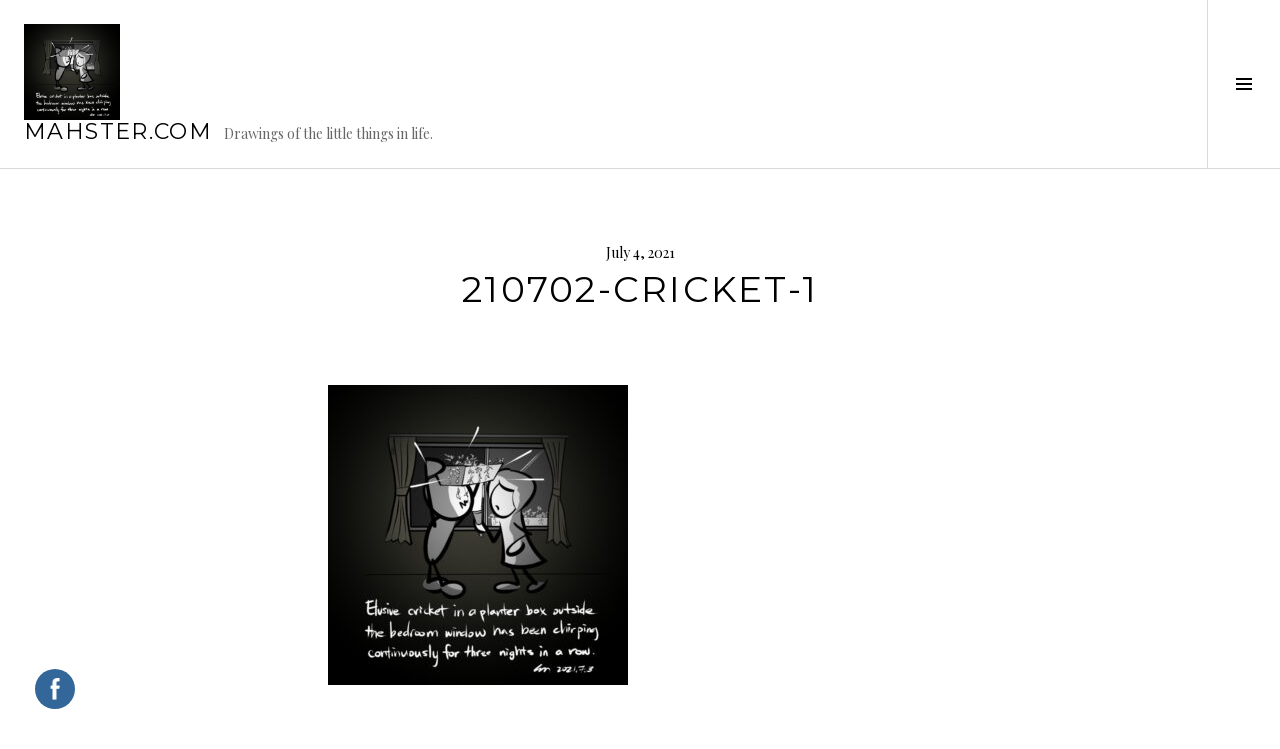

--- FILE ---
content_type: text/html; charset=UTF-8
request_url: https://mahster.com/2021/07/04/elusive-cricket/210702-cricket-1/
body_size: 10719
content:
<!DOCTYPE html>
<html lang="en">
<head>
<meta charset="UTF-8">
<meta name="viewport" content="width=device-width, initial-scale=1">
<link rel="profile" href="https://gmpg.org/xfn/11">
<link rel="pingback" href="https://mahster.com/mahster.com/01/xmlrpc.php">

<meta name='robots' content='index, follow, max-image-preview:large, max-snippet:-1, max-video-preview:-1' />

	<!-- This site is optimized with the Yoast SEO plugin v25.4 - https://yoast.com/wordpress/plugins/seo/ -->
	<title>210702-Cricket-1 - mahster.com</title>
	<link rel="canonical" href="https://mahster.com/2021/07/04/elusive-cricket/210702-cricket-1/" />
	<meta property="og:locale" content="en_US" />
	<meta property="og:type" content="article" />
	<meta property="og:title" content="210702-Cricket-1 - mahster.com" />
	<meta property="og:url" content="https://mahster.com/2021/07/04/elusive-cricket/210702-cricket-1/" />
	<meta property="og:site_name" content="mahster.com" />
	<meta property="article:publisher" content="https://www.facebook.com/mahsterart/" />
	<meta property="og:image" content="https://mahster.com/2021/07/04/elusive-cricket/210702-cricket-1" />
	<meta property="og:image:width" content="1000" />
	<meta property="og:image:height" content="1000" />
	<meta property="og:image:type" content="image/jpeg" />
	<meta name="twitter:card" content="summary_large_image" />
	<script type="application/ld+json" class="yoast-schema-graph">{"@context":"https://schema.org","@graph":[{"@type":"WebPage","@id":"https://mahster.com/2021/07/04/elusive-cricket/210702-cricket-1/","url":"https://mahster.com/2021/07/04/elusive-cricket/210702-cricket-1/","name":"210702-Cricket-1 - mahster.com","isPartOf":{"@id":"https://mahster.com/#website"},"primaryImageOfPage":{"@id":"https://mahster.com/2021/07/04/elusive-cricket/210702-cricket-1/#primaryimage"},"image":{"@id":"https://mahster.com/2021/07/04/elusive-cricket/210702-cricket-1/#primaryimage"},"thumbnailUrl":"https://mahster.com/mahster.com/01/wp-content/uploads/2021/07/210702-Cricket-1.jpg","datePublished":"2021-07-04T10:25:51+00:00","breadcrumb":{"@id":"https://mahster.com/2021/07/04/elusive-cricket/210702-cricket-1/#breadcrumb"},"inLanguage":"en","potentialAction":[{"@type":"ReadAction","target":["https://mahster.com/2021/07/04/elusive-cricket/210702-cricket-1/"]}]},{"@type":"ImageObject","inLanguage":"en","@id":"https://mahster.com/2021/07/04/elusive-cricket/210702-cricket-1/#primaryimage","url":"https://mahster.com/mahster.com/01/wp-content/uploads/2021/07/210702-Cricket-1.jpg","contentUrl":"https://mahster.com/mahster.com/01/wp-content/uploads/2021/07/210702-Cricket-1.jpg","width":1000,"height":1000},{"@type":"BreadcrumbList","@id":"https://mahster.com/2021/07/04/elusive-cricket/210702-cricket-1/#breadcrumb","itemListElement":[{"@type":"ListItem","position":1,"name":"Home","item":"https://mahster.com/"},{"@type":"ListItem","position":2,"name":"Elusive Cricket","item":"https://mahster.com/2021/07/04/elusive-cricket/"},{"@type":"ListItem","position":3,"name":"210702-Cricket-1"}]},{"@type":"WebSite","@id":"https://mahster.com/#website","url":"https://mahster.com/","name":"mahster.com","description":"Drawings of the little things in life.","potentialAction":[{"@type":"SearchAction","target":{"@type":"EntryPoint","urlTemplate":"https://mahster.com/?s={search_term_string}"},"query-input":{"@type":"PropertyValueSpecification","valueRequired":true,"valueName":"search_term_string"}}],"inLanguage":"en"}]}</script>
	<!-- / Yoast SEO plugin. -->


<link rel='dns-prefetch' href='//www.googletagmanager.com' />
<link rel='dns-prefetch' href='//stats.wp.com' />
<link rel='dns-prefetch' href='//fonts.googleapis.com' />
<link rel="alternate" type="application/rss+xml" title="mahster.com &raquo; Feed" href="https://mahster.com/feed/" />
<link rel="alternate" type="application/rss+xml" title="mahster.com &raquo; Comments Feed" href="https://mahster.com/comments/feed/" />
<script type="text/javascript">
/* <![CDATA[ */
window._wpemojiSettings = {"baseUrl":"https:\/\/s.w.org\/images\/core\/emoji\/15.0.3\/72x72\/","ext":".png","svgUrl":"https:\/\/s.w.org\/images\/core\/emoji\/15.0.3\/svg\/","svgExt":".svg","source":{"concatemoji":"https:\/\/mahster.com\/mahster.com\/01\/wp-includes\/js\/wp-emoji-release.min.js?ver=1515fe5f6e09ad7f8a212337afa96acd"}};
/*! This file is auto-generated */
!function(i,n){var o,s,e;function c(e){try{var t={supportTests:e,timestamp:(new Date).valueOf()};sessionStorage.setItem(o,JSON.stringify(t))}catch(e){}}function p(e,t,n){e.clearRect(0,0,e.canvas.width,e.canvas.height),e.fillText(t,0,0);var t=new Uint32Array(e.getImageData(0,0,e.canvas.width,e.canvas.height).data),r=(e.clearRect(0,0,e.canvas.width,e.canvas.height),e.fillText(n,0,0),new Uint32Array(e.getImageData(0,0,e.canvas.width,e.canvas.height).data));return t.every(function(e,t){return e===r[t]})}function u(e,t,n){switch(t){case"flag":return n(e,"\ud83c\udff3\ufe0f\u200d\u26a7\ufe0f","\ud83c\udff3\ufe0f\u200b\u26a7\ufe0f")?!1:!n(e,"\ud83c\uddfa\ud83c\uddf3","\ud83c\uddfa\u200b\ud83c\uddf3")&&!n(e,"\ud83c\udff4\udb40\udc67\udb40\udc62\udb40\udc65\udb40\udc6e\udb40\udc67\udb40\udc7f","\ud83c\udff4\u200b\udb40\udc67\u200b\udb40\udc62\u200b\udb40\udc65\u200b\udb40\udc6e\u200b\udb40\udc67\u200b\udb40\udc7f");case"emoji":return!n(e,"\ud83d\udc26\u200d\u2b1b","\ud83d\udc26\u200b\u2b1b")}return!1}function f(e,t,n){var r="undefined"!=typeof WorkerGlobalScope&&self instanceof WorkerGlobalScope?new OffscreenCanvas(300,150):i.createElement("canvas"),a=r.getContext("2d",{willReadFrequently:!0}),o=(a.textBaseline="top",a.font="600 32px Arial",{});return e.forEach(function(e){o[e]=t(a,e,n)}),o}function t(e){var t=i.createElement("script");t.src=e,t.defer=!0,i.head.appendChild(t)}"undefined"!=typeof Promise&&(o="wpEmojiSettingsSupports",s=["flag","emoji"],n.supports={everything:!0,everythingExceptFlag:!0},e=new Promise(function(e){i.addEventListener("DOMContentLoaded",e,{once:!0})}),new Promise(function(t){var n=function(){try{var e=JSON.parse(sessionStorage.getItem(o));if("object"==typeof e&&"number"==typeof e.timestamp&&(new Date).valueOf()<e.timestamp+604800&&"object"==typeof e.supportTests)return e.supportTests}catch(e){}return null}();if(!n){if("undefined"!=typeof Worker&&"undefined"!=typeof OffscreenCanvas&&"undefined"!=typeof URL&&URL.createObjectURL&&"undefined"!=typeof Blob)try{var e="postMessage("+f.toString()+"("+[JSON.stringify(s),u.toString(),p.toString()].join(",")+"));",r=new Blob([e],{type:"text/javascript"}),a=new Worker(URL.createObjectURL(r),{name:"wpTestEmojiSupports"});return void(a.onmessage=function(e){c(n=e.data),a.terminate(),t(n)})}catch(e){}c(n=f(s,u,p))}t(n)}).then(function(e){for(var t in e)n.supports[t]=e[t],n.supports.everything=n.supports.everything&&n.supports[t],"flag"!==t&&(n.supports.everythingExceptFlag=n.supports.everythingExceptFlag&&n.supports[t]);n.supports.everythingExceptFlag=n.supports.everythingExceptFlag&&!n.supports.flag,n.DOMReady=!1,n.readyCallback=function(){n.DOMReady=!0}}).then(function(){return e}).then(function(){var e;n.supports.everything||(n.readyCallback(),(e=n.source||{}).concatemoji?t(e.concatemoji):e.wpemoji&&e.twemoji&&(t(e.twemoji),t(e.wpemoji)))}))}((window,document),window._wpemojiSettings);
/* ]]> */
</script>
<style id='wp-emoji-styles-inline-css' type='text/css'>

	img.wp-smiley, img.emoji {
		display: inline !important;
		border: none !important;
		box-shadow: none !important;
		height: 1em !important;
		width: 1em !important;
		margin: 0 0.07em !important;
		vertical-align: -0.1em !important;
		background: none !important;
		padding: 0 !important;
	}
</style>
<link rel="stylesheet" href="https://mahster.com/mahster.com/01/wp-content/cache/minify/698f5.css" media="all" />



<style id='jetpack-sharing-buttons-style-inline-css' type='text/css'>
.jetpack-sharing-buttons__services-list{display:flex;flex-direction:row;flex-wrap:wrap;gap:0;list-style-type:none;margin:5px;padding:0}.jetpack-sharing-buttons__services-list.has-small-icon-size{font-size:12px}.jetpack-sharing-buttons__services-list.has-normal-icon-size{font-size:16px}.jetpack-sharing-buttons__services-list.has-large-icon-size{font-size:24px}.jetpack-sharing-buttons__services-list.has-huge-icon-size{font-size:36px}@media print{.jetpack-sharing-buttons__services-list{display:none!important}}.editor-styles-wrapper .wp-block-jetpack-sharing-buttons{gap:0;padding-inline-start:0}ul.jetpack-sharing-buttons__services-list.has-background{padding:1.25em 2.375em}
</style>
<style id='classic-theme-styles-inline-css' type='text/css'>
/*! This file is auto-generated */
.wp-block-button__link{color:#fff;background-color:#32373c;border-radius:9999px;box-shadow:none;text-decoration:none;padding:calc(.667em + 2px) calc(1.333em + 2px);font-size:1.125em}.wp-block-file__button{background:#32373c;color:#fff;text-decoration:none}
</style>
<style id='global-styles-inline-css' type='text/css'>
:root{--wp--preset--aspect-ratio--square: 1;--wp--preset--aspect-ratio--4-3: 4/3;--wp--preset--aspect-ratio--3-4: 3/4;--wp--preset--aspect-ratio--3-2: 3/2;--wp--preset--aspect-ratio--2-3: 2/3;--wp--preset--aspect-ratio--16-9: 16/9;--wp--preset--aspect-ratio--9-16: 9/16;--wp--preset--color--black: #000000;--wp--preset--color--cyan-bluish-gray: #abb8c3;--wp--preset--color--white: #ffffff;--wp--preset--color--pale-pink: #f78da7;--wp--preset--color--vivid-red: #cf2e2e;--wp--preset--color--luminous-vivid-orange: #ff6900;--wp--preset--color--luminous-vivid-amber: #fcb900;--wp--preset--color--light-green-cyan: #7bdcb5;--wp--preset--color--vivid-green-cyan: #00d084;--wp--preset--color--pale-cyan-blue: #8ed1fc;--wp--preset--color--vivid-cyan-blue: #0693e3;--wp--preset--color--vivid-purple: #9b51e0;--wp--preset--gradient--vivid-cyan-blue-to-vivid-purple: linear-gradient(135deg,rgba(6,147,227,1) 0%,rgb(155,81,224) 100%);--wp--preset--gradient--light-green-cyan-to-vivid-green-cyan: linear-gradient(135deg,rgb(122,220,180) 0%,rgb(0,208,130) 100%);--wp--preset--gradient--luminous-vivid-amber-to-luminous-vivid-orange: linear-gradient(135deg,rgba(252,185,0,1) 0%,rgba(255,105,0,1) 100%);--wp--preset--gradient--luminous-vivid-orange-to-vivid-red: linear-gradient(135deg,rgba(255,105,0,1) 0%,rgb(207,46,46) 100%);--wp--preset--gradient--very-light-gray-to-cyan-bluish-gray: linear-gradient(135deg,rgb(238,238,238) 0%,rgb(169,184,195) 100%);--wp--preset--gradient--cool-to-warm-spectrum: linear-gradient(135deg,rgb(74,234,220) 0%,rgb(151,120,209) 20%,rgb(207,42,186) 40%,rgb(238,44,130) 60%,rgb(251,105,98) 80%,rgb(254,248,76) 100%);--wp--preset--gradient--blush-light-purple: linear-gradient(135deg,rgb(255,206,236) 0%,rgb(152,150,240) 100%);--wp--preset--gradient--blush-bordeaux: linear-gradient(135deg,rgb(254,205,165) 0%,rgb(254,45,45) 50%,rgb(107,0,62) 100%);--wp--preset--gradient--luminous-dusk: linear-gradient(135deg,rgb(255,203,112) 0%,rgb(199,81,192) 50%,rgb(65,88,208) 100%);--wp--preset--gradient--pale-ocean: linear-gradient(135deg,rgb(255,245,203) 0%,rgb(182,227,212) 50%,rgb(51,167,181) 100%);--wp--preset--gradient--electric-grass: linear-gradient(135deg,rgb(202,248,128) 0%,rgb(113,206,126) 100%);--wp--preset--gradient--midnight: linear-gradient(135deg,rgb(2,3,129) 0%,rgb(40,116,252) 100%);--wp--preset--font-size--small: 13px;--wp--preset--font-size--medium: 20px;--wp--preset--font-size--large: 36px;--wp--preset--font-size--x-large: 42px;--wp--preset--spacing--20: 0.44rem;--wp--preset--spacing--30: 0.67rem;--wp--preset--spacing--40: 1rem;--wp--preset--spacing--50: 1.5rem;--wp--preset--spacing--60: 2.25rem;--wp--preset--spacing--70: 3.38rem;--wp--preset--spacing--80: 5.06rem;--wp--preset--shadow--natural: 6px 6px 9px rgba(0, 0, 0, 0.2);--wp--preset--shadow--deep: 12px 12px 50px rgba(0, 0, 0, 0.4);--wp--preset--shadow--sharp: 6px 6px 0px rgba(0, 0, 0, 0.2);--wp--preset--shadow--outlined: 6px 6px 0px -3px rgba(255, 255, 255, 1), 6px 6px rgba(0, 0, 0, 1);--wp--preset--shadow--crisp: 6px 6px 0px rgba(0, 0, 0, 1);}:where(.is-layout-flex){gap: 0.5em;}:where(.is-layout-grid){gap: 0.5em;}body .is-layout-flex{display: flex;}.is-layout-flex{flex-wrap: wrap;align-items: center;}.is-layout-flex > :is(*, div){margin: 0;}body .is-layout-grid{display: grid;}.is-layout-grid > :is(*, div){margin: 0;}:where(.wp-block-columns.is-layout-flex){gap: 2em;}:where(.wp-block-columns.is-layout-grid){gap: 2em;}:where(.wp-block-post-template.is-layout-flex){gap: 1.25em;}:where(.wp-block-post-template.is-layout-grid){gap: 1.25em;}.has-black-color{color: var(--wp--preset--color--black) !important;}.has-cyan-bluish-gray-color{color: var(--wp--preset--color--cyan-bluish-gray) !important;}.has-white-color{color: var(--wp--preset--color--white) !important;}.has-pale-pink-color{color: var(--wp--preset--color--pale-pink) !important;}.has-vivid-red-color{color: var(--wp--preset--color--vivid-red) !important;}.has-luminous-vivid-orange-color{color: var(--wp--preset--color--luminous-vivid-orange) !important;}.has-luminous-vivid-amber-color{color: var(--wp--preset--color--luminous-vivid-amber) !important;}.has-light-green-cyan-color{color: var(--wp--preset--color--light-green-cyan) !important;}.has-vivid-green-cyan-color{color: var(--wp--preset--color--vivid-green-cyan) !important;}.has-pale-cyan-blue-color{color: var(--wp--preset--color--pale-cyan-blue) !important;}.has-vivid-cyan-blue-color{color: var(--wp--preset--color--vivid-cyan-blue) !important;}.has-vivid-purple-color{color: var(--wp--preset--color--vivid-purple) !important;}.has-black-background-color{background-color: var(--wp--preset--color--black) !important;}.has-cyan-bluish-gray-background-color{background-color: var(--wp--preset--color--cyan-bluish-gray) !important;}.has-white-background-color{background-color: var(--wp--preset--color--white) !important;}.has-pale-pink-background-color{background-color: var(--wp--preset--color--pale-pink) !important;}.has-vivid-red-background-color{background-color: var(--wp--preset--color--vivid-red) !important;}.has-luminous-vivid-orange-background-color{background-color: var(--wp--preset--color--luminous-vivid-orange) !important;}.has-luminous-vivid-amber-background-color{background-color: var(--wp--preset--color--luminous-vivid-amber) !important;}.has-light-green-cyan-background-color{background-color: var(--wp--preset--color--light-green-cyan) !important;}.has-vivid-green-cyan-background-color{background-color: var(--wp--preset--color--vivid-green-cyan) !important;}.has-pale-cyan-blue-background-color{background-color: var(--wp--preset--color--pale-cyan-blue) !important;}.has-vivid-cyan-blue-background-color{background-color: var(--wp--preset--color--vivid-cyan-blue) !important;}.has-vivid-purple-background-color{background-color: var(--wp--preset--color--vivid-purple) !important;}.has-black-border-color{border-color: var(--wp--preset--color--black) !important;}.has-cyan-bluish-gray-border-color{border-color: var(--wp--preset--color--cyan-bluish-gray) !important;}.has-white-border-color{border-color: var(--wp--preset--color--white) !important;}.has-pale-pink-border-color{border-color: var(--wp--preset--color--pale-pink) !important;}.has-vivid-red-border-color{border-color: var(--wp--preset--color--vivid-red) !important;}.has-luminous-vivid-orange-border-color{border-color: var(--wp--preset--color--luminous-vivid-orange) !important;}.has-luminous-vivid-amber-border-color{border-color: var(--wp--preset--color--luminous-vivid-amber) !important;}.has-light-green-cyan-border-color{border-color: var(--wp--preset--color--light-green-cyan) !important;}.has-vivid-green-cyan-border-color{border-color: var(--wp--preset--color--vivid-green-cyan) !important;}.has-pale-cyan-blue-border-color{border-color: var(--wp--preset--color--pale-cyan-blue) !important;}.has-vivid-cyan-blue-border-color{border-color: var(--wp--preset--color--vivid-cyan-blue) !important;}.has-vivid-purple-border-color{border-color: var(--wp--preset--color--vivid-purple) !important;}.has-vivid-cyan-blue-to-vivid-purple-gradient-background{background: var(--wp--preset--gradient--vivid-cyan-blue-to-vivid-purple) !important;}.has-light-green-cyan-to-vivid-green-cyan-gradient-background{background: var(--wp--preset--gradient--light-green-cyan-to-vivid-green-cyan) !important;}.has-luminous-vivid-amber-to-luminous-vivid-orange-gradient-background{background: var(--wp--preset--gradient--luminous-vivid-amber-to-luminous-vivid-orange) !important;}.has-luminous-vivid-orange-to-vivid-red-gradient-background{background: var(--wp--preset--gradient--luminous-vivid-orange-to-vivid-red) !important;}.has-very-light-gray-to-cyan-bluish-gray-gradient-background{background: var(--wp--preset--gradient--very-light-gray-to-cyan-bluish-gray) !important;}.has-cool-to-warm-spectrum-gradient-background{background: var(--wp--preset--gradient--cool-to-warm-spectrum) !important;}.has-blush-light-purple-gradient-background{background: var(--wp--preset--gradient--blush-light-purple) !important;}.has-blush-bordeaux-gradient-background{background: var(--wp--preset--gradient--blush-bordeaux) !important;}.has-luminous-dusk-gradient-background{background: var(--wp--preset--gradient--luminous-dusk) !important;}.has-pale-ocean-gradient-background{background: var(--wp--preset--gradient--pale-ocean) !important;}.has-electric-grass-gradient-background{background: var(--wp--preset--gradient--electric-grass) !important;}.has-midnight-gradient-background{background: var(--wp--preset--gradient--midnight) !important;}.has-small-font-size{font-size: var(--wp--preset--font-size--small) !important;}.has-medium-font-size{font-size: var(--wp--preset--font-size--medium) !important;}.has-large-font-size{font-size: var(--wp--preset--font-size--large) !important;}.has-x-large-font-size{font-size: var(--wp--preset--font-size--x-large) !important;}
:where(.wp-block-post-template.is-layout-flex){gap: 1.25em;}:where(.wp-block-post-template.is-layout-grid){gap: 1.25em;}
:where(.wp-block-columns.is-layout-flex){gap: 2em;}:where(.wp-block-columns.is-layout-grid){gap: 2em;}
:root :where(.wp-block-pullquote){font-size: 1.5em;line-height: 1.6;}
</style>
<link rel="stylesheet" href="https://mahster.com/mahster.com/01/wp-content/cache/minify/2630e.css" media="all" />


<link rel='stylesheet' id='boardwalk-source-code-pro-css' href='https://fonts.googleapis.com/css?family=Source+Code+Pro%3A400%2C700&#038;subset=latin%2Clatin-ext&#038;ver=6.6.4' type='text/css' media='all' />
<link rel='stylesheet' id='cubic-montserrat-css' href='https://fonts.googleapis.com/css?family=Montserrat%3A400%2C700' type='text/css' media='all' />
<link rel='stylesheet' id='cubic-playfair-display-css' href='https://fonts.googleapis.com/css?family=Playfair+Display%3A400%2C700%2C400italic%2C700italic&#038;subset=latin%2Clatin-ext' type='text/css' media='all' />
<link rel="stylesheet" href="https://mahster.com/mahster.com/01/wp-content/cache/minify/e6222.css" media="all" />


<script  src="https://mahster.com/mahster.com/01/wp-content/cache/minify/c25d7.js"></script>



<!-- Google tag (gtag.js) snippet added by Site Kit -->
<!-- Google Analytics snippet added by Site Kit -->
<script type="text/javascript" src="https://www.googletagmanager.com/gtag/js?id=GT-KDQJRPK" id="google_gtagjs-js" async></script>
<script type="text/javascript" id="google_gtagjs-js-after">
/* <![CDATA[ */
window.dataLayer = window.dataLayer || [];function gtag(){dataLayer.push(arguments);}
gtag("set","linker",{"domains":["mahster.com"]});
gtag("js", new Date());
gtag("set", "developer_id.dZTNiMT", true);
gtag("config", "GT-KDQJRPK");
/* ]]> */
</script>
<link rel="https://api.w.org/" href="https://mahster.com/wp-json/" /><link rel="alternate" title="JSON" type="application/json" href="https://mahster.com/wp-json/wp/v2/media/951" /><link rel="EditURI" type="application/rsd+xml" title="RSD" href="https://mahster.com/mahster.com/01/xmlrpc.php?rsd" />
<link rel="alternate" title="oEmbed (JSON)" type="application/json+oembed" href="https://mahster.com/wp-json/oembed/1.0/embed?url=https%3A%2F%2Fmahster.com%2F2021%2F07%2F04%2Felusive-cricket%2F210702-cricket-1%2F" />
<link rel="alternate" title="oEmbed (XML)" type="text/xml+oembed" href="https://mahster.com/wp-json/oembed/1.0/embed?url=https%3A%2F%2Fmahster.com%2F2021%2F07%2F04%2Felusive-cricket%2F210702-cricket-1%2F&#038;format=xml" />
<meta name="generator" content="Site Kit by Google 1.164.0" />	<script>
		window.addEventListener("sfsi_plus_functions_loaded", function() {
			var body = document.getElementsByTagName('body')[0];
			// console.log(body);
			body.classList.add("sfsi_plus_3.53");
		})
		// window.addEventListener('sfsi_plus_functions_loaded',function(e) {
		// 	jQuery("body").addClass("sfsi_plus_3.53")
		// });
		jQuery(document).ready(function(e) {
			jQuery("body").addClass("sfsi_plus_3.53")
		});

		function sfsi_plus_processfurther(ref) {
			var feed_id = '[base64]';
			var feedtype = 8;
			var email = jQuery(ref).find('input[name="email"]').val();
			var filter = /^(([^<>()[\]\\.,;:\s@\"]+(\.[^<>()[\]\\.,;:\s@\"]+)*)|(\".+\"))@((\[[0-9]{1,3}\.[0-9]{1,3}\.[0-9]{1,3}\.[0-9]{1,3}\])|(([a-zA-Z\-0-9]+\.)+[a-zA-Z]{2,}))$/;
			if ((email != "Enter your email") && (filter.test(email))) {
				if (feedtype == "8") {
					var url = "https://api.follow.it/subscription-form/" + feed_id + "/" + feedtype;
					window.open(url, "popupwindow", "scrollbars=yes,width=1080,height=760");
					return true;
				}
			} else {
				alert("Please enter email address");
				jQuery(ref).find('input[name="email"]').focus();
				return false;
			}
		}
	</script>
	<style>
		.sfsi_plus_subscribe_Popinner {
			width: 100% !important;
			height: auto !important;
			border: 1px solid #b5b5b5 !important;
			padding: 18px 0px !important;
			background-color: #ffffff !important;
		}

		.sfsi_plus_subscribe_Popinner form {
			margin: 0 20px !important;
		}

		.sfsi_plus_subscribe_Popinner h5 {
			font-family: Helvetica,Arial,sans-serif !important;

			font-weight: bold !important;
			color: #000000 !important;
			font-size: 16px !important;
			text-align: center !important;
			margin: 0 0 10px !important;
			padding: 0 !important;
		}

		.sfsi_plus_subscription_form_field {
			margin: 5px 0 !important;
			width: 100% !important;
			display: inline-flex;
			display: -webkit-inline-flex;
		}

		.sfsi_plus_subscription_form_field input {
			width: 100% !important;
			padding: 10px 0px !important;
		}

		.sfsi_plus_subscribe_Popinner input[type=email] {
			font-family: Helvetica,Arial,sans-serif !important;

			font-style: normal !important;
			color:  !important;
			font-size: 14px !important;
			text-align: center !important;
		}

		.sfsi_plus_subscribe_Popinner input[type=email]::-webkit-input-placeholder {
			font-family: Helvetica,Arial,sans-serif !important;

			font-style: normal !important;
			color:  !important;
			font-size: 14px !important;
			text-align: center !important;
		}

		.sfsi_plus_subscribe_Popinner input[type=email]:-moz-placeholder {
			/* Firefox 18- */
			font-family: Helvetica,Arial,sans-serif !important;

			font-style: normal !important;
			color:  !important;
			font-size: 14px !important;
			text-align: center !important;
		}

		.sfsi_plus_subscribe_Popinner input[type=email]::-moz-placeholder {
			/* Firefox 19+ */
			font-family: Helvetica,Arial,sans-serif !important;

			font-style: normal !important;
			color:  !important;
			font-size: 14px !important;
			text-align: center !important;
		}

		.sfsi_plus_subscribe_Popinner input[type=email]:-ms-input-placeholder {
			font-family: Helvetica,Arial,sans-serif !important;

			font-style: normal !important;
			color:  !important;
			font-size: 14px !important;
			text-align: center !important;
		}

		.sfsi_plus_subscribe_Popinner input[type=submit] {
			font-family: Helvetica,Arial,sans-serif !important;

			font-weight: bold !important;
			color: #000000 !important;
			font-size: 16px !important;
			text-align: center !important;
			background-color: #dedede !important;
		}
	</style>
	<meta name="follow.[base64]" content="t2VnT6vLHpbk4heneWRM"/>	<style>img#wpstats{display:none}</style>
		<style type="text/css">.recentcomments a{display:inline !important;padding:0 !important;margin:0 !important;}</style><link rel="icon" href="https://mahster.com/mahster.com/01/wp-content/uploads/2016/12/cropped-160403-Bending-32x32.jpg" sizes="32x32" />
<link rel="icon" href="https://mahster.com/mahster.com/01/wp-content/uploads/2016/12/cropped-160403-Bending-192x192.jpg" sizes="192x192" />
<link rel="apple-touch-icon" href="https://mahster.com/mahster.com/01/wp-content/uploads/2016/12/cropped-160403-Bending-180x180.jpg" />
<meta name="msapplication-TileImage" content="https://mahster.com/mahster.com/01/wp-content/uploads/2016/12/cropped-160403-Bending-270x270.jpg" />
				<style type="text/css" id="c4wp-checkout-css">
					.woocommerce-checkout .c4wp_captcha_field {
						margin-bottom: 10px;
						margin-top: 15px;
						position: relative;
						display: inline-block;
					}
				</style>
							<style type="text/css" id="c4wp-v3-lp-form-css">
				.login #login, .login #lostpasswordform {
					min-width: 350px !important;
				}
				.wpforms-field-c4wp iframe {
					width: 100% !important;
				}
			</style>
			</head>

<body data-rsssl=1 class="attachment attachment-template-default single single-attachment postid-951 attachmentid-951 attachment-jpeg sfsi_plus_actvite_theme_flat has-sidebar">

<div id="page" class="hfeed site">
	<a class="skip-link screen-reader-text" href="#content">Skip to content</a>

	<header id="masthead" class="site-header" role="banner">
		<div class="site-branding">
			<a href="https://mahster.com/" class="site-logo-link" rel="home" itemprop="url"><img width="96" height="96" src="https://mahster.com/mahster.com/01/wp-content/uploads/2021/07/210702-Cricket-1-96x96.jpg" class="site-logo attachment-boardwalk-logo" alt="" data-size="boardwalk-logo" itemprop="logo" decoding="async" srcset="https://mahster.com/mahster.com/01/wp-content/uploads/2021/07/210702-Cricket-1-96x96.jpg 96w, https://mahster.com/mahster.com/01/wp-content/uploads/2021/07/210702-Cricket-1-300x300.jpg 300w, https://mahster.com/mahster.com/01/wp-content/uploads/2021/07/210702-Cricket-1-150x150.jpg 150w, https://mahster.com/mahster.com/01/wp-content/uploads/2021/07/210702-Cricket-1-768x768.jpg 768w, https://mahster.com/mahster.com/01/wp-content/uploads/2021/07/210702-Cricket-1-980x980.jpg 980w, https://mahster.com/mahster.com/01/wp-content/uploads/2021/07/210702-Cricket-1.jpg 1000w" sizes="(max-width: 96px) 100vw, 96px" /></a>			<div class="clear">
				<h1 class="site-title"><a href="https://mahster.com/" rel="home">mahster.com</a></h1>
				<h2 class="site-description">Drawings of the little things in life.</h2>
			</div>
		</div><!-- .site-branding -->
					<button class="sidebar-toggle" aria-expanded="false" ><span class="screen-reader-text">Toggle Sidebar</span></button>
			</header><!-- #masthead -->

	<div id="content" class="site-content">

	<div id="primary" class="content-area">
		<main id="main" class="site-main" role="main">

		
			
<article id="post-951" class="post-951 attachment type-attachment status-inherit hentry">
	
	<header class="entry-header">
		<div class="entry-meta">
			<span class="posted-on"><time class="entry-date published updated" datetime="2021-07-04T18:25:51+08:00">July 4, 2021</time></span>		</div><!-- .entry-meta -->
		<h1 class="entry-title">210702-Cricket-1</h1>	</header><!-- .entry-header -->

	<div class="entry-content">
		<p class="attachment"><a href='https://mahster.com/mahster.com/01/wp-content/uploads/2021/07/210702-Cricket-1.jpg'><img fetchpriority="high" decoding="async" width="300" height="300" src="https://mahster.com/mahster.com/01/wp-content/uploads/2021/07/210702-Cricket-1-300x300.jpg" class="attachment-medium size-medium" alt="" srcset="https://mahster.com/mahster.com/01/wp-content/uploads/2021/07/210702-Cricket-1-300x300.jpg 300w, https://mahster.com/mahster.com/01/wp-content/uploads/2021/07/210702-Cricket-1-150x150.jpg 150w, https://mahster.com/mahster.com/01/wp-content/uploads/2021/07/210702-Cricket-1-768x768.jpg 768w, https://mahster.com/mahster.com/01/wp-content/uploads/2021/07/210702-Cricket-1-980x980.jpg 980w, https://mahster.com/mahster.com/01/wp-content/uploads/2021/07/210702-Cricket-1-96x96.jpg 96w, https://mahster.com/mahster.com/01/wp-content/uploads/2021/07/210702-Cricket-1.jpg 1000w" sizes="(max-width: 300px) 100vw, 300px" /></a></p>
			</div><!-- .entry-content -->

	
	<footer class="entry-footer">
			</footer><!-- .entry-footer -->
</article><!-- #post-## -->

			
				<nav class="navigation post-navigation" role="navigation">
		<h1 class="screen-reader-text">Post navigation</h1>
		<div class="nav-links">

			<div class="nav-previous"><a href="https://mahster.com/2021/07/04/elusive-cricket/" rel="prev"><span class="screen-reader-text"><span class="meta-nav">&larr;</span>&nbsp;Elusive Cricket</span></a></div>
		</div><!-- .nav-links -->
	</nav><!-- .navigation -->
	
		
		</main><!-- #main -->
	</div><!-- #primary -->


<div id="sidebar" class="sidebar" aria-hidden="true">
	<div class="sidebar-content">
					<nav id="site-navigation" class="main-navigation" role="navigation">
				<h1 class="menu-title">Menu</h1>
				<div class="menu-primary"><ul id="menu-english" class="clear"><li id="menu-item-277" class="menu-item menu-item-type-post_type menu-item-object-page menu-item-277"><a href="https://mahster.com/about/">About</a></li>
<li id="menu-item-291" class="menu-item menu-item-type-post_type menu-item-object-page menu-item-291"><a href="https://mahster.com/contact/">Contact</a></li>
</ul></div>			</nav><!-- #site-navigation -->
		
				<div id="secondary" class="widget-area" role="complementary">
			<aside id="search-2" class="widget widget_search"><form role="search" method="get" class="search-form" action="https://mahster.com/">
				<label>
					<span class="screen-reader-text">Search for:</span>
					<input type="search" class="search-field" placeholder="Search &hellip;" value="" name="s" />
				</label>
				<input type="submit" class="search-submit" value="Search" />
			</form></aside>
		<aside id="recent-posts-2" class="widget widget_recent_entries">
		<h1 class="widget-title">Recent Posts</h1>
		<ul>
											<li>
					<a href="https://mahster.com/2025/09/14/big-sister/">Big Sister</a>
									</li>
											<li>
					<a href="https://mahster.com/2025/09/08/puzzle/">Puzzle</a>
									</li>
											<li>
					<a href="https://mahster.com/2025/02/12/lantern-festival-2025/">Lantern Festival 2025</a>
									</li>
											<li>
					<a href="https://mahster.com/2025/01/31/gone-in-60-seconds/">Gone in 60 Seconds</a>
									</li>
											<li>
					<a href="https://mahster.com/2025/01/29/2025-2/">2025</a>
									</li>
					</ul>

		</aside><aside id="recent-comments-2" class="widget widget_recent_comments"><h1 class="widget-title">Recent Comments</h1><ul id="recentcomments"></ul></aside><aside id="archives-2" class="widget widget_archive"><h1 class="widget-title">Archives</h1>
			<ul>
					<li><a href='https://mahster.com/2025/09/'>September 2025</a></li>
	<li><a href='https://mahster.com/2025/02/'>February 2025</a></li>
	<li><a href='https://mahster.com/2025/01/'>January 2025</a></li>
	<li><a href='https://mahster.com/2024/12/'>December 2024</a></li>
	<li><a href='https://mahster.com/2024/10/'>October 2024</a></li>
	<li><a href='https://mahster.com/2023/10/'>October 2023</a></li>
	<li><a href='https://mahster.com/2023/05/'>May 2023</a></li>
	<li><a href='https://mahster.com/2023/01/'>January 2023</a></li>
	<li><a href='https://mahster.com/2022/12/'>December 2022</a></li>
	<li><a href='https://mahster.com/2022/11/'>November 2022</a></li>
	<li><a href='https://mahster.com/2022/06/'>June 2022</a></li>
	<li><a href='https://mahster.com/2022/05/'>May 2022</a></li>
	<li><a href='https://mahster.com/2022/04/'>April 2022</a></li>
	<li><a href='https://mahster.com/2022/03/'>March 2022</a></li>
	<li><a href='https://mahster.com/2022/02/'>February 2022</a></li>
	<li><a href='https://mahster.com/2022/01/'>January 2022</a></li>
	<li><a href='https://mahster.com/2021/12/'>December 2021</a></li>
	<li><a href='https://mahster.com/2021/07/'>July 2021</a></li>
	<li><a href='https://mahster.com/2021/06/'>June 2021</a></li>
	<li><a href='https://mahster.com/2021/05/'>May 2021</a></li>
	<li><a href='https://mahster.com/2021/04/'>April 2021</a></li>
	<li><a href='https://mahster.com/2021/03/'>March 2021</a></li>
	<li><a href='https://mahster.com/2021/02/'>February 2021</a></li>
	<li><a href='https://mahster.com/2021/01/'>January 2021</a></li>
	<li><a href='https://mahster.com/2020/12/'>December 2020</a></li>
	<li><a href='https://mahster.com/2020/08/'>August 2020</a></li>
	<li><a href='https://mahster.com/2020/07/'>July 2020</a></li>
	<li><a href='https://mahster.com/2020/06/'>June 2020</a></li>
	<li><a href='https://mahster.com/2020/05/'>May 2020</a></li>
	<li><a href='https://mahster.com/2020/04/'>April 2020</a></li>
	<li><a href='https://mahster.com/2020/03/'>March 2020</a></li>
	<li><a href='https://mahster.com/2020/02/'>February 2020</a></li>
	<li><a href='https://mahster.com/2020/01/'>January 2020</a></li>
	<li><a href='https://mahster.com/2019/11/'>November 2019</a></li>
	<li><a href='https://mahster.com/2019/10/'>October 2019</a></li>
	<li><a href='https://mahster.com/2019/09/'>September 2019</a></li>
	<li><a href='https://mahster.com/2019/07/'>July 2019</a></li>
	<li><a href='https://mahster.com/2019/06/'>June 2019</a></li>
	<li><a href='https://mahster.com/2019/05/'>May 2019</a></li>
	<li><a href='https://mahster.com/2019/04/'>April 2019</a></li>
	<li><a href='https://mahster.com/2019/03/'>March 2019</a></li>
	<li><a href='https://mahster.com/2019/02/'>February 2019</a></li>
	<li><a href='https://mahster.com/2018/12/'>December 2018</a></li>
	<li><a href='https://mahster.com/2018/10/'>October 2018</a></li>
	<li><a href='https://mahster.com/2018/07/'>July 2018</a></li>
	<li><a href='https://mahster.com/2018/04/'>April 2018</a></li>
	<li><a href='https://mahster.com/2018/03/'>March 2018</a></li>
	<li><a href='https://mahster.com/2018/02/'>February 2018</a></li>
	<li><a href='https://mahster.com/2018/01/'>January 2018</a></li>
	<li><a href='https://mahster.com/2017/12/'>December 2017</a></li>
	<li><a href='https://mahster.com/2017/11/'>November 2017</a></li>
	<li><a href='https://mahster.com/2017/09/'>September 2017</a></li>
	<li><a href='https://mahster.com/2017/07/'>July 2017</a></li>
	<li><a href='https://mahster.com/2017/06/'>June 2017</a></li>
	<li><a href='https://mahster.com/2017/04/'>April 2017</a></li>
	<li><a href='https://mahster.com/2017/03/'>March 2017</a></li>
	<li><a href='https://mahster.com/2017/02/'>February 2017</a></li>
	<li><a href='https://mahster.com/2017/01/'>January 2017</a></li>
	<li><a href='https://mahster.com/2016/12/'>December 2016</a></li>
	<li><a href='https://mahster.com/2016/11/'>November 2016</a></li>
	<li><a href='https://mahster.com/2016/10/'>October 2016</a></li>
	<li><a href='https://mahster.com/2016/09/'>September 2016</a></li>
	<li><a href='https://mahster.com/2016/08/'>August 2016</a></li>
	<li><a href='https://mahster.com/2016/06/'>June 2016</a></li>
	<li><a href='https://mahster.com/2016/05/'>May 2016</a></li>
	<li><a href='https://mahster.com/2016/04/'>April 2016</a></li>
	<li><a href='https://mahster.com/2016/03/'>March 2016</a></li>
			</ul>

			</aside><aside id="categories-2" class="widget widget_categories"><h1 class="widget-title">Categories</h1>
			<ul>
					<li class="cat-item cat-item-1"><a href="https://mahster.com/category/uncategorized/">Uncategorized</a>
</li>
			</ul>

			</aside><aside id="meta-2" class="widget widget_meta"><h1 class="widget-title">Meta</h1>
		<ul>
						<li><a rel="nofollow" href="https://mahster.com/mahster.com/01/wp-login.php">Log in</a></li>
			<li><a href="https://mahster.com/feed/">Entries feed</a></li>
			<li><a href="https://mahster.com/comments/feed/">Comments feed</a></li>

			<li><a href="https://wordpress.org/">WordPress.org</a></li>
		</ul>

		</aside>		</div><!-- #secondary -->
			</div><!-- .sidebar-content -->
</div><!-- #sidebar -->

	</div><!-- #content -->

	<footer id="colophon" class="site-footer" role="contentinfo">
				<div class="site-info">
			<a href="http://wordpress.org/">Proudly powered by WordPress</a>
			<span class="sep"> | </span>
			Theme: Cubic by <a href="http://wordpress.com/themes/cubic/" rel="designer">WordPress.com</a>.		</div><!-- .site-info -->
	</footer><!-- #colophon -->
</div><!-- #page -->

<script>
  (function(i,s,o,g,r,a,m){i['GoogleAnalyticsObject']=r;i[r]=i[r]||function(){
  (i[r].q=i[r].q||[]).push(arguments)},i[r].l=1*new Date();a=s.createElement(o),
  m=s.getElementsByTagName(o)[0];a.async=1;a.src=g;m.parentNode.insertBefore(a,m)
  })(window,document,'script','https://www.google-analytics.com/analytics.js','ga');

  ga('create', 'UA-79215511-1', 'auto');
  ga('send', 'pageview');

</script>		<!--facebook like and share js -->
        <script async defer type="text/javascript" src="//assets.pinterest.com/js/pinit.js"></script>
        <div id="fb-root"></div>

		<script>
			(function(d, s, id) {
				var js, fjs = d.getElementsByTagName(s)[0];
				if (d.getElementById(id)) return;
				js = d.createElement(s);
				js.id = id;
				js.src = "//connect.facebook.net/en_US/sdk.js#xfbml=1&version=v2.5";
				fjs.parentNode.insertBefore(js, fjs);
			}(document, 'script', 'facebook-jssdk'));
		</script>
	<div class="sfsi_plus_outr_div" > <div class="sfsi_plus_FrntInner" style="background-color:#eff7f7;border:1px solid#f3faf2; font-style:;color:#000000;box-shadow:12px 30px 18px #CCCCCC;"><div class="sfsiclpupwpr" onclick="sfsiplushidemepopup();"><img src="https://mahster.com/mahster.com/01/wp-content/plugins/ultimate-social-media-plus/images/close.png" /></div><h2 style="font-family:Helvetica,Arial,sans-serif;font-style:;color:#000000;font-size:30px">Enjoy this site? Please spread the word :)</h2><ul style="margin-bottom:0px"><li><div style='width:51px; height:auto;margin-left:5px;margin-bottom:5px;' class='sfsi_plus_wicons shuffeldiv1 '><div class='sfsiplus_inerCnt'><a class='sficn1' data-effect='' target='_blank'  href='https://www.facebook.com/mahsterart/'  style='width:51px; height:51px;opacity:1;background:#336699;' ><img alt='Facebook' title='Facebook' src='https://mahster.com/mahster.com/01/wp-content/plugins/ultimate-social-media-plus/images/icons_theme/flat/flat_fb.png' width='51' height='51' style='' class='sfcm sfsi_wicon sfsiplusid_round_icon_facebook' data-effect=''  /></a><div class="sfsi_plus_tool_tip_2 sfsi_plus_fb_tool_bdr sfsi_plus_Tlleft sfsiplusid_facebook" style="display:block;width:62px;opacity:0;z-index:-1;"><span class="bot_arow bot_fb_arow"></span><div class="sfsi_plus_inside"><div  class='icon1'><a href='https://www.facebook.com/mahsterart/' target='_blank'><img class='sfsi_plus_wicon' alt='Facebook' title='Facebook' src='https://mahster.com/mahster.com/01/wp-content/plugins/ultimate-social-media-plus/images/visit_icons/Visit_us_fb/icon_Visit_us_en_US.png'  /></a></div><div  class='icon2'><div class="fb-like" data-width="180" data-show-faces="false" data-href="https%3A%2F%2Fmahster.com%2F2021%2F07%2F04%2Felusive-cricket%2F210702-cricket-1%2F" data-layout="button" data-action="like" data-share="false" ></div></div><div  class='icon3'><a target='_blank' href='https://www.facebook.com/sharer/sharer.php?u=https%3A%2F%2Fmahster.com%2F2021%2F07%2F04%2Felusive-cricket%2F210702-cricket-1' style='display:inline-block;'> <img class='sfsi_wicon'  data-pin-nopin='true' width='auto' height='auto' alt='fb-share-icon' title='Facebook Share' src='https://mahster.com/mahster.com/01/wp-content/plugins/ultimate-social-media-plus/images/share_icons/fb_icons/en_US.svg''  /></a></div></div></div></div></div></li></ul></div ></div ><script>
	window.addEventListener('sfsi_plus_functions_loaded', function() {
		if (typeof sfsi_plus_responsive_toggle == 'function') {
			sfsi_plus_responsive_toggle(0);
			// console.log('sfsi_plus_responsive_toggle');
		}
	})
</script>

        <script>
            window.addEventListener('sfsi_plus_functions_loaded', function () {
                if (typeof sfsi_plus_widget_set == 'function') {
                    sfsi_plus_widget_set();
                }
            })
        </script>
    <div class="sfsiplus_norm_row sfsi_plus_wDiv" id="sfsi_plus_floater"  style="z-index: 9999;width:225px;text-align:left;position:absolute;position:absolute;left:30px;bottom:0px;"><div style='width:40px; height:auto;margin-left:5px;margin-bottom:5px;' class='sfsi_plus_wicons shuffeldiv1 '><div class='sfsiplus_inerCnt'><a class='sficn1' data-effect='' target='_blank'  href='https://www.facebook.com/mahsterart/'  style='width:40px; height:40px;opacity:1;background:#336699;' ><img alt='Facebook' title='Facebook' src='https://mahster.com/mahster.com/01/wp-content/plugins/ultimate-social-media-plus/images/icons_theme/flat/flat_fb.png' width='40' height='40' style='' class='sfcm sfsi_wicon sfsiplusid_round_icon_facebook' data-effect=''  /></a><div class="sfsi_plus_tool_tip_2 sfsi_plus_fb_tool_bdr sfsi_plus_Tlleft sfsiplusid_facebook" style="display:block;width:62px;opacity:0;z-index:-1;"><span class="bot_arow bot_fb_arow"></span><div class="sfsi_plus_inside"><div  class='icon1'><a href='https://www.facebook.com/mahsterart/' target='_blank'><img class='sfsi_plus_wicon' alt='Facebook' title='Facebook' src='https://mahster.com/mahster.com/01/wp-content/plugins/ultimate-social-media-plus/images/visit_icons/Visit_us_fb/icon_Visit_us_en_US.png'  /></a></div><div  class='icon2'><div class="fb-like" data-width="180" data-show-faces="false" data-href="https%3A%2F%2Fmahster.com%2F2021%2F07%2F04%2Felusive-cricket%2F210702-cricket-1%2F" data-layout="button" data-action="like" data-share="false" ></div></div><div  class='icon3'><a target='_blank' href='https://www.facebook.com/sharer/sharer.php?u=https%3A%2F%2Fmahster.com%2F2021%2F07%2F04%2Felusive-cricket%2F210702-cricket-1' style='display:inline-block;'> <img class='sfsi_wicon'  data-pin-nopin='true' width='auto' height='auto' alt='fb-share-icon' title='Facebook Share' src='https://mahster.com/mahster.com/01/wp-content/plugins/ultimate-social-media-plus/images/share_icons/fb_icons/en_US.svg''  /></a></div></div></div></div></div></div ><input type='hidden' id='sfsi_plus_floater_sec' value='bottom-left' /><script>window.addEventListener('sfsi_plus_functions_loaded',function( totwith=0 ) { sfsi_plus_float_widget('bottom')});</script>
<script  src="https://mahster.com/mahster.com/01/wp-content/cache/minify/031e7.js"></script>

<script type="text/javascript" id="SFSIPLUSCustomJs-js-extra">
/* <![CDATA[ */
var sfsi_plus_ajax_object = {"ajax_url":"https:\/\/mahster.com\/mahster.com\/01\/wp-admin\/admin-ajax.php","plugin_url":"https:\/\/mahster.com\/mahster.com\/01\/wp-content\/plugins\/ultimate-social-media-plus\/","rest_url":"https:\/\/mahster.com\/wp-json\/"};
var sfsi_plus_links = {"admin_url":"https:\/\/mahster.com\/mahster.com\/01\/wp-admin\/","plugin_dir_url":"https:\/\/mahster.com\/mahster.com\/01\/wp-content\/plugins\/ultimate-social-media-plus\/","rest_url":"https:\/\/mahster.com\/wp-json\/","pretty_perma":"yes"};
/* ]]> */
</script>



<script  src="https://mahster.com/mahster.com/01/wp-content/cache/minify/d0f4c.js"></script>

<script type="text/javascript" src="https://stats.wp.com/e-202604.js" id="jetpack-stats-js" data-wp-strategy="defer"></script>
<script type="text/javascript" id="jetpack-stats-js-after">
/* <![CDATA[ */
_stq = window._stq || [];
_stq.push([ "view", JSON.parse("{\"v\":\"ext\",\"blog\":\"238236909\",\"post\":\"951\",\"tz\":\"8\",\"srv\":\"mahster.com\",\"j\":\"1:13.9.1\"}") ]);
_stq.push([ "clickTrackerInit", "238236909", "951" ]);
/* ]]> */
</script>
<script>var css = "#sfsi_plus_floater { margin-bottom:0px;margin-left:0px; }",
				    head = document.head || document.getElementsByTagName("head")[0],
				    style = document.createElement("style");

				head.appendChild(style);
				if (style.styleSheet){
				  // This is required for IE8 and below.
				  style.styleSheet.cssText = css;
				} else {
				  style.appendChild(document.createTextNode(css));
				}</script>
</body>
</html>
<!--
Performance optimized by W3 Total Cache. Learn more: https://www.boldgrid.com/w3-total-cache/

Page Caching using Disk: Enhanced (SSL caching disabled) 
Minified using Disk

Served from: mahster.com @ 2026-01-22 12:18:37 by W3 Total Cache
-->

--- FILE ---
content_type: text/css
request_url: https://mahster.com/mahster.com/01/wp-content/cache/minify/2630e.css
body_size: 30885
content:
@font-face{font-family:helveticabold;src:url(/mahster.com/01/wp-content/plugins/ultimate-social-media-plus/css/fonts/helvetica_bold_0-webfont.eot);src:url(/mahster.com/01/wp-content/plugins/ultimate-social-media-plus/css/fonts/helvetica_bold_0-webfont.eot?#iefix) format('embedded-opentype'), url(/mahster.com/01/wp-content/plugins/ultimate-social-media-plus/css/fonts/helvetica_bold_0-webfont.woff) format('woff'), url(/mahster.com/01/wp-content/plugins/ultimate-social-media-plus/css/fonts/helvetica_bold_0-webfont.ttf) format('truetype'), url(/mahster.com/01/wp-content/plugins/ultimate-social-media-plus/css/fonts/helvetica_bold_0-webfont.svg#helveticabold) format('svg');font-weight:400;font-style:normal}@font-face{font-family:helveticaregular;src:url(/mahster.com/01/wp-content/plugins/ultimate-social-media-plus/css/fonts/helvetica_0-webfont.eot);src:url(/mahster.com/01/wp-content/plugins/ultimate-social-media-plus/css/fonts/helvetica_0-webfont.eot?#iefix) format('embedded-opentype'), url(/mahster.com/01/wp-content/plugins/ultimate-social-media-plus/css/fonts/helvetica_0-webfont.woff) format('woff'), url(/mahster.com/01/wp-content/plugins/ultimate-social-media-plus/css/fonts/helvetica_0-webfont.ttf) format('truetype'), url(/mahster.com/01/wp-content/plugins/ultimate-social-media-plus/css/fonts/helvetica_0-webfont.svg#helveticaregular) format('svg');font-weight:400;font-style:normal}@font-face{font-family:helveticaneue-light;src:url(/mahster.com/01/wp-content/plugins/ultimate-social-media-plus/css/fonts/helveticaneue-light.eot);src:url(/mahster.com/01/wp-content/plugins/ultimate-social-media-plus/css/fonts/helveticaneue-light.eot?#iefix) format('embedded-opentype'),
url(/mahster.com/01/wp-content/plugins/ultimate-social-media-plus/css/fonts/helveticaneue-light.woff) format('woff'),
url(/mahster.com/01/wp-content/plugins/ultimate-social-media-plus/css/fonts/helveticaneue-light.ttf) format('truetype'),
url(/mahster.com/01/wp-content/plugins/ultimate-social-media-plus/css/fonts/helveticaneue-light.svg#helveticaneue-light) format('svg');font-weight:400;font-style:normal}body{margin:0;padding:0}.clear{clear:both}.space{clear:both;padding:30px
0 0;width:100%;float:left}.sfsi_mainContainer{font-family:helveticaregular}.sfsi_mainContainer h1,
.sfsi_mainContainer h2,
.sfsi_mainContainer h3,
.sfsi_mainContainer h4,
.sfsi_mainContainer h5,
.sfsi_mainContainer h6,
.sfsi_mainContainer li,
.sfsi_mainContainer p,
.sfsi_mainContainer
ul{margin:0;padding:0;font-weight:400}.sfsi_mainContainer
img{border:0}.main_contant p,
.ui-accordion .ui-accordion-header{font-family:'helveticaneue-light'}.sfsi_mainContainer input,
.sfsi_mainContainer
select{outline:0}.wapper{padding:48px
106px 40px 20px;display:block;background:#f1f1f1}.main_contant{margin:0;padding:0}.main_contant
h1{padding:0;color:#1a1d20;font-family:helveticabold;font-size:28px}.main_contant
p{padding:0;color:#414951;font-size:17px;line-height:26px}.main_contant p
span{text-decoration:underline;font-family:helveticabold}.like_txt{margin:30px
0 0;padding:0;color:#12a252;font-family:helveticaregular;font-size:20px;line-height:20px;text-align:center}.like_txt
a{color:#12a252}#accordion p,
#accordion1
p{color:#5a6570;text-align:left;font-family:'helveticaneue-light';font-size:17px;line-height:26px;padding-top:19px}.sfsiplus_tab_3_icns.sfsiplus_shwthmbfraftr
.cstmdisplaysharingtxt{float:left}#accordion p:first-child,
#accordion1 p:first-child{padding-top:3px}#accordion h4,
#accordion1
h4{margin:0;padding:30px
0 0;color:#414951;font-size:20px;line-height:22px;font-family:helveticaregular}#accordion h4:first-child,
#accordion1 h4:first-child{padding-top:0}#accordion .tab8 h4:first-child,
#accordion1 h4:first-child{margin-left:0 !important}.tab1,.tab2,.tab3,.tab4,.tab5,.tab6,.tab7{color:#5a6570;text-align:left;font-family:helveticaregular;font-size:18px;line-height:26px}.tab4
ul.like_icon{margin:0;padding:20px
0 0;list-style:none;text-align:center}.tab4 ul.like_icon
li{margin:0;padding:0;list-style:none;display:inline-block}.tab4 ul.like_icon li
span{margin:0;width:58px;display:block;background:url(/mahster.com/01/wp-content/plugins/ultimate-social-media-plus/images/count_bg.png) no-repeat;height:38px;overflow:hidden;padding:10px
2px 2px;font-size:17px;text-align:center;line-height:24px;color:#5a6570}.tab4 ul.like_icon li
a{color:#5a6570;text-decoration:none}.tab4
ul.enough_waffling{margin:0;padding:25px
0 27px;list-style:none;text-align:center}.tab4 ul.enough_waffling
li{margin:0
22px;padding:0;list-style:none;display:inline-block}.tab4 ul.enough_waffling li
span{float:left}.tab4 ul.enough_waffling li
label{margin:0
0 0 20px;float:left;font-family:helveticaregular;font-size:18px;font-weight:400;text-align:center;line-height:38px;color:#5a6570}.sfsi_mainContainer
.checkbox{width:31px;height:31px;background:url(/mahster.com/01/wp-content/plugins/ultimate-social-media-plus/images/check_bg.jpg) no-repeat;display:inherit}.tab8 .social_icon_like1 li
span.checkbox{width:31px;height:31px;background:url(/mahster.com/01/wp-content/plugins/ultimate-social-media-plus/images/check_bg.jpg) no-repeat;display:inherit}.tab8 .social_icon_like1 li
a{float:left}.sfsi_mainContainer
.radio{width:40px;height:40px;background:url(/mahster.com/01/wp-content/plugins/ultimate-social-media-plus/images/radio_bg.png) no-repeat;display:inherit}.sfsi_mainContainer
.select{width:137px;height:47px;font-size:17px;background:url(/mahster.com/01/wp-content/plugins/ultimate-social-media-plus/images/select_bg.jpg) no-repeat;display:block;padding-left:16px;line-height:49px}.sfsi_mainContainer
.line{background:#eaebee;height:1px;font-size:0;margin:15px
0 0;clear:both;width:100%;float:left}.sfsiplus_specify_counts{display:block;margin-top:15px;padding-top:15px;clear:both;width:100%;float:left;border-top:1px solid #eaebee}.sfsiplus_specify_counts
.radio_section{width:30px;float:left;margin:12px
10px 0 0}.sfsiplus_specify_counts
.social_icon_like{width:54px;float:left;margin:0
15px 0 0}.sfsiplus_specify_counts .social_icon_like
ul{margin:0;padding:0
!important;list-style:none;text-align:center}.sfsiplus_specify_counts .social_icon_like
li{margin:0;padding:0;list-style:none;display:inline-block}.sfsiplus_specify_counts .social_icon_like li
span{margin:0;width:54px;display:block;background:url(/mahster.com/01/wp-content/plugins/ultimate-social-media-plus/images/count_bg.jpg) no-repeat;height:24px;overflow:hidden;padding:10px
2px 2px;font-family:helveticaregular;font-size:16px;text-align:center;line-height:24px;color:#5a6570}.sfsiplus_specify_counts .social_icon_like li
a{color:#5a6570;text-decoration:none}.sfsiplus_specify_counts .social_icon_like
img{width:54px}.sfsiplus_specify_counts
.listing{width:88%;margin-top:-5px;display:inherit;float:left}.sfsiplus_specify_counts .listing
ul{margin:0;padding:0;list-style:none;text-align:left}.sfsiplus_specify_counts .listing
li{margin:15px
0 0;padding:0;list-style:none;clear:both;line-height:39px;font-size:17px}.sfsiplus_specify_counts .listing li
span{float:left;margin-right:20px}.sfsiplus_specify_counts .listing li
.input{background:#e5e5e5;box-shadow:2px 2px 3px #dcdcdc inset;border:0;padding:10px;margin-left:25px}.sfsiplus_specify_counts .listing li
.input_facebook{width:288px;background:#e5e5e5;box-shadow:2px 2px 3px #dcdcdc inset;border:0;padding:10px;margin-left:16px}.save_button{width:450px;padding-top:30px !important;clear:both;margin:auto}.save_button
a{background:#12a252;text-align:center;font-size:23px;color:#FFF !important;display:block;padding:11px
0;text-decoration:none}.save_button a:hover{background:#079345}.tab5
ul.plus_share_icon_order{margin:0;padding:0;list-style:none;text-align:left}.tab5 ul.plus_share_icon_order
li{margin:22px
6px 0 0;padding:0;list-style:none;float:left;line-height:37px}.tab5 ul.plus_share_icon_order li:last-child{margin:22px
0 0 3px}.tab5
.row{border-top:1px solid #eaebee;margin-top:25px;padding-top:15px;clear:both;display:block;width:100%;float:left;font-family:helveticaregular;line-height:42px}.tab5
.icons_size{position:relative}.tab5 .icons_size
span{margin-right:18px;display:block;float:left;font-size:18px;font-weight:400;line-height:46px}.tab5 .icons_size
span.last{margin-left:55px}.tab5 .icons_size
input{width:73px;background:#e5e5e5;box-shadow:2px 2px 3px #dcdcdc inset;border:0;padding:12px
12px 12px;margin-right:18px;float:left;display:block}.tab5 .icons_size
select.styled{position:absolute;left:0;width:135px;height:46px;line-height:46px}.tab5 .icons_size
.field{position:relative;float:left;display:block;margin-right:20px}.tab5 .icons_size
ins{margin-right:25px;float:left;font-size:17px;font-weight:400;text-decoration:none}.tab5 .icons_size
ins.leave_empty{line-height:23px}.tab5
.icons_size{padding-top:15px}.tab5
ul.enough_waffling{margin:-5px 0 0;padding:0;list-style:none;text-align:center}.tab5 .new_wind .sfsiplus_row_onl
ul.enough_waffling{margin:20px
0 0 0;padding:0;list-style:none;height:38px;text-align:left}.tab5 ul.enough_waffling
li{margin:0
22px;padding:0;list-style:none;display:inline-block}.tab5 ul.enough_waffling li
span{float:left}.tab5 ul.enough_waffling li
label{margin:0
0 0 20px;float:left;font-family:helveticaregular;font-size:18px;font-weight:400;text-align:center;line-height:38px;color:#5a6570}.sticking
p{float:left;font-size:18px !important}.sticking
p.list{width:168px}.sticking
p.link{margin:3px
0 0 12px;padding:0
!important;float:left}.sticking
.float{margin-left:188px;margin-top:3px;float:left;font-size:17px}.sticking
ul{margin:0;padding:30px
0 0;list-style:none;float:left}.sticking
a{color:#a4a9ad;text-decoration:none}.sticking
.field{position:relative;float:left;display:block;margin-left:20px}.sticking .field
.select{width:206px;height:47px;background:url(/mahster.com/01/wp-content/plugins/ultimate-social-media-plus/images/select_bg1.jpg) no-repeat;display:block;padding-left:10px}.sticking .field
select.styled{position:absolute;left:0;top:0;width:211px;line-height:46px;height:46px}.mouseover_field{width:455px;float:left;font-size:18px;margin-top:10px}.mouseover_field
label{width:125px;float:left}.mouseover_field
input{width:256px;float:left;background:#e5e5e5;box-shadow:2px 2px 3px #dcdcdc inset;border:0;padding:10px}.tab6
.social_icon_like1{width:100%;float:left;margin:0;padding:35px
0 0;text-align:center}.tab6 .social_icon_like1
ul{margin:0;padding:0;list-style:none;text-align:center}.tab6 .social_icon_like1
li{margin:0
20px;padding:0;width:auto;list-style:none;display:inline-block}.tab6 .social_icon_like1 li span,
.tab8 .social_icon_like1 li
span{margin:0;width:44px;display:block;background:url(/mahster.com/01/wp-content/plugins/ultimate-social-media-plus/images/count_bg1.png) no-repeat;height:22px;overflow:hidden;padding:2px
2px 2px 10px;font-family:helveticaregular;font-size:15px;text-align:center;line-height:20px;color:#5a6570;float:left}.tab6 .social_icon_like1 li
img{float:left;margin-right:5px;display:block}.tab6 .social_icon_like1 li
a{color:#5a6570;text-decoration:none;display:block}.tab6
ul.usually{margin:28px
0 6px 60px;padding:0;list-style:none}.tab6 ul.usually
li{margin:0;padding:0;width:auto;list-style:none;text-align:left;font-size:17px}.tab6
ul.enough_waffling{margin:25px
0 0;padding:0;list-style:none;text-align:center}.tab6 ul.enough_waffling
li{margin:0
22px;padding:0;list-style:none;display:inline-block}.tab6 ul.enough_waffling li
span{float:left}.tab6 ul.enough_waffling li
label{margin:0
0 0 20px;float:left;font-family:helveticaregular;font-size:18px;font-weight:400;text-align:center;line-height:38px;color:#5a6570}.tab6
.row{border-top:1px solid #eaebee;margin-top:25px;padding-top:15px;clear:both;display:block;width:100%;float:left;font-family:helveticaregular;line-height:42px}.tab6
.options{margin-top:25px;clear:both;width:100%;float:left}.tab6 .options
label{width:345px;float:left;font-size:18px;font-family:helveticaregular;color:#5a6570;line-height:46px}.tab6 .options
label.first{font-family:helveticaregular;font-size:18px}.tab6 .options
input{width:308px;float:left;background:#e5e5e5;box-shadow:2px 2px 3px #dcdcdc inset;border:0;padding:10px}.tab6 .options
.field{width:223px;float:left;position:relative}.tab6 .options .field
.select{width:207px;background:url(/mahster.com/01/wp-content/plugins/ultimate-social-media-plus/images/select_bg1.jpg) no-repeat;display:block;padding-left:17px;font-family:helveticaregular}.tab6 .options .field
select.styled{position:absolute;left:0;top:0;width:213px;line-height:46px;height:46px}.tab7
h3{margin:14px
0 6px;padding:0;color:#a7a9ac;font-family:helveticaregular;font-size:20px;text-align:left}.tab7
.close{position:absolute;right:18px;top:18px}.tab7
.text_options{width:400px;float:left}.tab7
.text_options.layout{margin-left:35px}.tab7
.sfsiplus_row_tab{margin-top:10px;width:100%;float:left}.tab7 .text_options
label{width:121px;float:left;line-height:46px;font-size:18px;color:#516570}.tab7 .text_options.layout
label{line-height:20px;font-size:18px}.tab7 .text_options.layout
label.border{line-height:46px}.tab7 .text_options
input{width:274px;float:left;background:#e5e5e5;box-shadow:2px 2px 3px #dcdcdc inset;border:0;padding:13px
10px;font-size:17px;color:#5a6570}.tab7 .text_options
input.small{width:138px}.tab7 .text_options
.field{width:223px;float:left;position:relative}.tab7 .text_options .field
.select{width:215px;padding-right:21px;height:47px;background:url(/mahster.com/01/wp-content/plugins/ultimate-social-media-plus/images/select_bg1.jpg) no-repeat;display:block;padding-left:10px;line-height:46px;font-size:17px;color:#414951}.tab7 .text_options .field
select.styled{position:absolute;left:0;top:0;width:213px;line-height:46px;height:46px}.tab7
.color_box{width:40px;height:34px;border:3px
solid #fff;box-shadow:1px 2px 2px #ccc;float:left;position:relative;margin-left:13px}.tab7
.color_box1{width:100%;height:34px;background:#5a6570;box-shadow:1px -2px 15px -2px #d3d3d3 inset}.tab7
.corner{width:10px;height:10px;background:#fff;position:absolute;right:0;bottom:0}.tab7
ul.border_shadow{margin:0;padding:5px
0 0;list-style:none;float:left;width:257px}.tab7 ul.border_shadow
li{margin:0;padding:0
0 0 40px;list-style:none;float:left}.tab7 ul.border_shadow li:first-child{padding:0}.tab7 ul.border_shadow li
span{float:left}.tab7 ul.border_shadow li
label{float:left;width:auto;font-family:helveticaregular;font-size:18px;font-weight:400;text-align:center;line-height:40px !important;color:#5a6570;padding:0
0 0 20px}.tab7
.row{border-top:1px solid #eaebee;margin-top:25px;padding-top:15px;clear:both;display:block;width:100%;float:left;font-family:helveticaregular;line-height:42px}.tab7
.pop_up_show{width:100%;float:left;margin-top:20px}.tab7 .pop_up_show
span{float:left}.tab7 .pop_up_show
label{float:left;width:auto;font-size:18px;font-weight:400;text-align:center;line-height:38px !important;color:#5a6570;padding:0
0 0 20px}.tab7 .pop_up_show
input.add{width:257px;float:left;background:#e5e5e5;box-shadow:2px 2px 3px #dcdcdc inset;border:0;padding:10px;margin-left:40px}.tab7 .pop_up_show
input.seconds{width:60px;background:#e5e5e5;box-shadow:2px 2px 3px #dcdcdc inset;border:0;padding:10px;margin:0
7px}.tab7 .pop_up_show
a{text-decoration:underline;color:#a4a9ad;font-size:16px;margin-left:20px}.tab7 .pop_up_show
.field{width:135px;float:left;position:relative;margin-left:20px;font-size:17px;font-family:helveticaregular}.tab7 .pop_up_show .field
.select{width:127px;height:48px;background:url(/mahster.com/01/wp-content/plugins/ultimate-social-media-plus/images/select_bg.jpg) no-repeat;display:block;padding-left:10px;line-height:46px;font-size:16px;color:#5a6570}.tab7 .pop_up_show .field
select.styled{position:absolute;left:0;top:0;width:135px;line-height:46px;height:46px}.pop_up_box{width:474px;background:#FFF;box-shadow:0 0 5px 3px #d8d8d8;margin:200px
auto;padding:20px
25px 0;font-family:helveticaregular;color:#5a6570;min-height:250px;position:relative}.pop_up_box h4,
.pop_up_box_ex
h4{font-size:20px;color:#5a6570;text-align:center;margin:0;padding:0;line-height:22px}.pop_up_box p,
.pop_up_box_ex
p{font-size:17px;line-height:28px;color:#5a6570;text-align:left;margin:0;padding:25px
0 0;font-family:helveticaregular}.sfsi_popupcntnr{float:left;width:100%}.sfsi_popupcntnr>h3{color:#000;float:left;font-weight:700;margin-bottom:5px;width:100%}ul.flwstep{float:left;width:100%}ul.flwstep>li{color:#000;font-size:16px;margin:5px}.upldbtn{float:left;text-align:center;width:100%}.upload_butt{background-color:#12a252;border:none;color:#fff;font-weight:700;margin-top:10px;padding:5px
27px;width:auto;cursor:pointer;font-size:15px !important}@media (min-width: 295px) and (max-width: 558px){.sfsi_premium_wechat_follow_overlay
.upload_butt{padding:5px}}@media (max-width: 295px){.sfsi_premium_upload_butt_container{width:100% !important;padding-bottom:5px !important}}.pop_up_box
.button{background:#12a252;font-size:22px;line-height:24px;color:#5a6570;text-align:center;min-height:80px;margin-top:32px;box-shadow:none;word-wrap:break-word;white-space:normal}.pop_up_box .button:hover{box-shadow:none !important}.pop_up_box .button
a.activate{padding:0px
0}.pop_up_box a,
.pop_up_box_ex
a{color:#a4a9ad;font-size:20px;text-decoration:none;text-align:center;display:inline-block;margin-top:20px;width:100%}.pop_up_box
.upload{width:100%;float:left;text-align:left;margin-top:15px;height:46px}.pop_up_box .upload
label{width:135px;float:left;line-height:45px;font-size:18px;font-family:helveticaregular;text-align:left}.pop_up_box .upload input[type=text]{width:248px;float:left;background:#e5e5e5;box-shadow:2px 2px 3px #dcdcdc inset;border:0;padding:0
10px;font-size:16px;height:44px;text-align:left;color:#5a6570;font-family:helveticaregular}.pop_up_box .upload
input.upload_butt{width:100px;background:#12a252;box-shadow:0 0 0;border:0;text-align:center;font-size:18px;color:#fff;font-family:helveticaregular;height:45px;right:32px;top:71px;position:absolute}.pop_up_box .upload
a{color:#12a252;font-size:18px;text-decoration:underline;font-family:helveticaregular;margin:0
0 16px 140px}.pop_up_box a:hover,
.pop_up_box_ex a:hover{color:#a4a9ad}.tab1
ul.plus_icn_listing{list-style:none;overflow:hidden;border-top:#e7e8eb solid 1px;margin:35px
0 0}.tab1 ul.plus_icn_listing
li{border-bottom:#eaebed solid 1px;padding:11px
0 11px 8px;float:left;width:100%}ul.plus_icn_listing li
.tb_4_ck{float:left;margin:10px
0 0}.upload_pop_up
.upload_butt{line-height:27px;margin-left:6px}ul.sfsiplus_icn_listing8 li
.tb_4_ck{float:left;margin:10px
0 0}.tab8 .cstmdsplyulwpr
.radio_section.tb_4_ck{margin-right:10px !important}.tab8 .social_icon_like1.cstmdsplyulwpr
.cstmdsplsub{margin-top:3px}.tab8 .social_icon_like1.cstmdsplyulwpr
.cstmdspllke{margin-top:3px}.tab8 .social_icon_like1.cstmdsplyulwpr
.cstmdsplggpls{margin-top:3px}.tab8 .social_icon_like1.cstmdsplyulwpr
.cstmdspltwtr{margin-top:4px}.tab8 .social_icon_like1.cstmdsplyulwpr
.cstmdsplshr{margin-top:3px}.tab2{overflow:hidden}.tab2
.rss_url_row{width:100%;float:left;margin:0
0 10px}.tab2 .rss_url_row
h4{float:left;line-height:43px !important}.tab2 .inr_cont input.add,
.tab2 .inr_cont textarea.add_txt,
.tab2 .rss_url_row
input.add{width:363px;float:left;background:#e5e5e5;box-shadow:2px 2px 3px #dcdcdc inset;border:0;padding:12px
10px 11px;margin-left:227px;margin-top:-38px}.tab2 .rss_url_row
input.add{margin-left:10px;margin-top:0}.tab2 .inr_cont input.add1,
.tab2 .rss_url_row
input.add1{width:363px;float:left;background:#e5e5e5;box-shadow:2px 2px 3px #dcdcdc inset;border:0;padding:12px
10px 11px;margin-left:284px;margin-top:-34px}.tab2 .rss_url_row
a.rit_link{float:left;margin:10px
0 0 16px;font-size:17px}.tab2
.row{float:left;border-top:2px solid #f2f3f4;clear:both;padding:0
0 15px;width:100%}.tab2 .row
.tab_2_email_sec{list-style:none;margin:17px
0 0;overflow:hidden}.row ul.tab_2_email_sec
li{float:left;margin-right:10px;width:32%}.sfsiplusicnsdvwrp{width:110px;float:left}.row ul.tab_2_email_sec:first-child{margin-right:2%}.inr_cont
.fb_url{clear:both}.inr_cont .fb_url .checkbox,
.inr_cont .fb_url input.add,
.inr_cont .fb_url label,
.inr_cont .fb_url
lable{float:left}.inr_cont .fb_url
input.add{margin-left:19px;margin-top:0}.inr_cont .fb_url
.checkbox{margin:6px
0 0}.inr_cont .fb_url
label{line-height:41px;margin:0
0 0 15px;font-size:18px}.inr_cont
textarea.add_txt{resize:none;margin:0
0 0 19px !important;height:60px}.tab2 .inr_cont
textarea.add_txt{width:382px !important;height:90px;overflow:hidden}.tab2 .inr_cont
input.add{width:417px}.red_txt,
.tab2
.red_txt{color:#ef4745 !important;text-align:center !important;padding-top:5px !important}.green_txt{color:#12A252 !important;text-align:center !important;padding-top:5px !important}.red_txt{color:#f80000 !important;text-align:center !important;padding-top:5px !important}.linked_tab_2 .fb_url
label{width:22%;font-family:'helveticaneue-light'}.twt_tab_2
label{width:18%}.bdr_top{border-top:none !important}.linked_tab_2 .fb_url
input.link_dbl{margin-bottom:6px}.tab3{overflow:hidden}.tab3
.row{padding:15px
0;clear:both;overflow:hidden}.tab3
.row.sfsiplusmousetxt{border:medium none}.tab3
ul.tab_3_list{overflow:hidden;margin:4px
0 11px}.tab8
.sfsiplus_toglepstpgspn{font-weight:bold}ul.tab_3_list
li{background:url(/mahster.com/01/wp-content/plugins/ultimate-social-media-plus/images/tab_3_list_bg.jpg) 13px 7px no-repeat;padding:0
0 0 30px;color:#778088;font-family:helveticaregular;font-size:17px;margin-bottom:4px}.tab5 ul.tab_3_list
li{background:url(/mahster.com/01/wp-content/plugins/ultimate-social-media-plus/images/tab_3_list_bg.jpg) 13px 18px no-repeat}.tab3 .row
h3{margin:0
0 20px;color:#414951;font-size:20px}ul.sfsiplus_tab_3_icns{list-style:none;margin:10px
0 0;overflow:hidden}ul.sfsiplus_tab_3_icns
li{width:100%;margin:0
0 21px;float:left}ul.sfsiplus_tab_3_icns
label{float:left;line-height:42px;color:#69737C;font-size:18px;font-family:helveticaregular;min-width:120px}ul.sfsiplus_tab_3_icns li .sfsiplus_icns_tab_3,
ul.sfsiplus_tab_3_icns li
.radio{float:left}.tab3
.sub_row{float:left;margin:35px
0 0 4%;width:90%}.tab3 .sub_row
h4{color:#a4a9ad !important}.tab3 .sub_row
p{padding-top:18px !important;clear:both;overflow:hidden}.sub_row .sub_sub_box
p{padding-top:18px !important}.tab3 .sub_row
.checkbox{float:left;margin-top:4px}.tab3 .sub_row
.sub_sub_box{width:80%;margin:7px
0 15px 10%;float:left}.tab3 .sub_row
input.smal_inpt{width:73px;background:#e5e5e5;box-shadow:2px 2px 3px #dcdcdc inset;border:0;padding:10px;float:left}.tab3 .sub_row
.drop_lst{border:1px
solid #d6d6d6;font-size:16px;color:#5a6570;width:120px}.tab3 .first_row,
.tab3 .first_row p,
.tab3 .first_row p .radio,
.tab3 .first_row p
label{float:left}.tab3
.first_row{width:90%;float:left}.tab3 .first_row
p{padding:0
!important}.tab3 .first_row p
label{line-height:44px;margin:0
10px}.tab3 .first_row p:last-child{margin-left:27%}.tab3
.tab_1_sav{padding-top:20px !important;margin:10px
auto 20px}.suc_msg{background:#12A252;color:#FFF;display:none;font-size:23px;padding:10px;text-align:left;text-decoration:none}.error_msg{background:#D22B30;color:#FFF;display:none;font-size:23px;padding:10px;text-align:left;text-decoration:none}.fileUPInput{cursor:pointer;position:relative;top:-43px;right:0;z-index:99;height:42px;font-size:5px;opacity:0;-moz-opacity:0;filter:alpha(opacity=0);width:100%}.inputWrapper{height:20px;width:50px;overflow:hidden;position:relative;cursor:pointer}.sfsiplus_custom-txt{background:none !important;padding-left:2px !important}.plus_custom-img{float:left;margin-left:11px}.loader-img{float:left;margin-left:-70px;display:none}.fb-overlay{position:fixed;top:0;left:0;width:100%;height:100%;background-color:#d3d3d3;z-index:-1000;padding:20px;opacity:0;display:block}.inputError{border:1px
solid #f80000 !important}.sfsicloseBtn{position:absolute;top:0;right:0;cursor:pointer}.sfsi_plus_tool_tip_2 .tool_tip>img,.tool_tip>img{display:inline-block;margin-right:4px;float:left}.top_arow{background:url(/mahster.com/01/wp-content/plugins/ultimate-social-media-plus/images/top_aro.png) no-repeat;position:absolute;top:-29px;left:38%;width:33px;height:29px;background-color:#fff}.sfsi_plus_tool_tip_2 .top_arow .sfsi_plus_inside,
.top_arow
.sfsi_plus_inside{float:left}.sfsi_plus_tool_tip_2 .tool_tip>img,.tool_tip>img{display:inline-block;margin-right:4px;float:left}.sfsiplus_norm_row{float:left;min-width:25px}.sfsiplus_norm_row
a{border:none;display:inline-block;position:relative}.sfsi_plus_widget{min-height:55px}.sfsi_plus_tool_tip_2
a{min-height:0 !important}.sfsi_plus_widget a
img{box-shadow:none !important;outline:0}.sfsi_plus_wicons{display:inline-block;color:#000}.sel-active{background-color:#f7941d}.sfsi_plus_outr_div
.close{position:absolute;right:18px;top:18px}.sfsi_plus_outr_div
h2{color:#778088;font-family:helveticaregular;font-size:26px;margin:0
0 9px;padding:0;text-align:center;font-weight:400}.sfsi_plus_outr_div ul li
a{color:#5A6570;text-decoration:none}.sfsi_plus_outr_div ul
li{display:inline-block;list-style:none;margin:0;padding:0;float:none}.expanded-area{display:none}.sfsi_plus_wicons
a{-webkit-transition:all .2s ease-in-out;-moz-transition:all .2s ease-in-out;-o-transition:all .2s ease-in-out;-ms-transition:all .2s ease-in-out}.scale,
.scale-div,
.sfsi-plus-mouseOver-effect.sfsi-plus-mouseOver-effect-scale a.sfsi_plus_responsive_fluid:hover,
.sfsi-plus-mouseOver-effect.sfsi-plus-mouseOver-effect-combo a.sfsi_plus_responsive_fluid:hover,
.sfsi-plus-mouseOver-effect.sfsi-plus-mouseOver-effect-scale > div:not( .sfsi_plus_Sicons_text_wrapper ) > a:hover,
.sfsi-plus-mouseOver-effect.sfsi-plus-mouseOver-effect-combo > div:not( .sfsi_plus_Sicons_text_wrapper ) > a:hover,
.sfsi_plus_Sicons.sfsi-plus-mouseOver-effect.sfsi-plus-mouseOver-effect-scale .sf_fb:hover,
.sfsi_plus_Sicons.sfsi-plus-mouseOver-effect.sfsi-plus-mouseOver-effect-combo .sf_fb:hover{-webkit-transform:scale(1.1);-moz-transform:scale(1.1);-o-transform:scale(1.1);transform:scale(1.1)}.sfsi_plus_Sicons{float:left}.sfsi_pop_up .button a:hover{color:#fff}.sfsi_pop_up .button:hover{background:#12a252;color:#fff;border:none}ul.plus_icn_listing li .sfsiplus_right_info
a{outline:0;font-family:helveticaregular}ul.sfsiplus_icn_listing8 li .sfsiplus_right_info
a{outline:0;font-family:helveticaregular}.upload_pop_up
.upload_butt{line-height:27px;margin-left:6px}.drop_lsts{left:220px;position:relative;top:-40px}.drop_lsts
.styled{top:-42px;width:127px;height:33px}.drop_lsts
span{line-height:50px}.drag_drp{left:11px;position:relative;top:38px;font-size:17px}.listing ul li
label{width:224px;float:left}.sfsiplus_row_onl{width:100%;float:left}#sfsi_plus_Show_popupOn_PageIDs option.sel-active{background:#f7941d}.sfsi_plus_inside div
iframe{float:left;margin:0}.sfsi_plus_inside div #___plus_0,
.sfsi_plus_inside div
#___plusone_0{height:27px}.sfsi_plus_outr_div
li{float:left}.sfsi_plus_tool_tip_2 .sfsi_plus_inside
div{min-height:0}#___plus_1>iframe{height:30px}.main_contant
h1{margin:0
0 19px}.main_contant
p{margin:0
0 11px}.main_contant p>a{color:#1a1d20;text-decoration:underline}.tab1
.gary_bg{background:#f1f1f1}#accordion{margin-top:25px}.main_contant p>a,
.tab1 p
span{font-family:helveticabold}.wapper .ui-accordion-header-active{margin-top:20px !important}.wapper
.tab2{padding:20px
33px 12px 34px !important}.wapper .tab2
p{margin-bottom:6px}.tab2 .twt_tab_2
label{width:175px;font-family:'helveticaneue-light'}.tab2
.twt_fld{margin:16px
0 16px;float:left}.tab2
.twt_fld_2{margin:0
0 12px;float:left}.tab2
.utube_inn{padding-bottom:2px;float:left}.tab2 .utube_inn
label{max-width:90%}.tab2 .inr_cont p>a{font-family:helveticabold;color:#778088;text-decoration:none}.sfsiplus_pinterest_section .inr_cont
.pint_url{padding-top:6px;clear:both}.sfsiplus_pinterest_section .inr_cont
.add{width:417px !important}.sfsiplus_linkedin_section .link_1,
.sfsiplus_linkedin_section .link_2,
.sfsiplus_linkedin_section .link_3,
.sfsiplus_linkedin_section
.link_4{float:left;width:100%}.sfsiplus_linkedin_section .link_1 input.add,
.sfsiplus_linkedin_section .link_2 input.add,
.sfsiplus_linkedin_section .link_3 input.add,
.sfsiplus_linkedin_section .link_4
input.add{width:417px}.sfsiplus_linkedin_section
.link_1{margin-bottom:7px;margin-top:10px}.sfsiplus_linkedin_section
.link_2{margin-bottom:12px}.sfsiplus_linkedin_section .link_3,
.sfsiplus_linkedin_section
.link_4{margin-bottom:13px}.tab2 .sfsiplus_linkedin_section
.link_4{margin-bottom:12px}.sfsiplus_telegram_section .link_1,
.sfsiplus_linkedin_section
.link_2{margin-bottom:12px}ul.tab_3_list li
span{font-family:helveticabold}#accordion .tab4 h4,
#accordion1 .tab4
h4{color:#414951;font-size:20px}.sfsiplus_specify_counts .listing li
.input{width:73px}.sfsiplus_fbpgidwpr{width:160px;float:left;font-weight:bold;font-size:17px;color:#000}.sfsiplus_fbpgiddesc{font-weight:normal;width:100%;font-size:14px;color:#888;padding:4px
0 0 60px}.sfsiplus_fbpgiddesc
code{background:none repeat scroll 0 0 transparent;padding-right:0px;padding-left:0px}.sfsiplus_specify_counts .listing li
.input.mypginpt{width:288px}.tab3 .Shuffle_auto .sub_sub_box
.tab_3_option{padding-top:0 !important;margin-bottom:10px !important}.tab3
.sub_row{margin-top:10px !important}.tab4{padding-top:35px !important}.tab4
.save_button{padding-top:46px}.tab5{padding-top:31px !important}.tab6,.tab7{padding-top:28px !important}.tab5
.sfsiplus_row_onl{margin-top:15px}.tab5 .sticking .link>a{color:#a4a9ad;text-decoration:underline}.tab5 .mouse_txt
h4{margin-bottom:8px !important}.tab5
.save_button{padding-top:54px}.tab7 .like_pop_box
h2{font-family:helveticabold;text-align:center;color:#414951;font-size:26px}.tab1 ul.plus_icn_listing li .sfsiplus_right_info label:hover{text-decoration:none !important}.tab1 ul.plus_icn_listing li .sfsiplus_right_info label.expanded-area{clear:both;float:left;margin-top:14px}.tab7
.space{margin-top:14px}.tab7 .pop_up_show
label{font-family:helveticaneue-light !important}.tab7
.save_button{padding-top:78px}.like_txt
a{text-decoration:none;font-family:helveticaregular}.bdr_btm_non{border-bottom:none !important}.tab1
.tab_1_sav{padding-top:13px}#accordion .tab2 .sfsiplus_facebook_section .inr_cont p.extra_sp,
#accordion1 .tab2 .sfsiplus_facebook_section .inr_cont
p.extra_sp{padding-top:7px}.tab2
.sfsiplus_custom_section{width:100%}.tab7{padding-bottom:40px !important}.tab8
.save_button{padding-top:0px}.tab10 .save_button
a{padding:16px
0}.tab2 .sfsiplus_twitter_section .twt_fld input.add,
.tab2 .sfsiplus_twitter_section .twt_fld_2
textarea.add_txt{width:464px !important}.tab1 label,
.tab2 label,
.tab3 label,
.tab4 label,
.tab5 label,
.tab6 label,
.tab7 label,
.tab8 label,
.tab9
label{cursor:default !important}.tab5 .new_wind
h4{margin-bottom:11px !important}.pop_up_box .fb_2
span{height:28px !important}.pop_up_box .sfsi_plus_tool_tip_2 .fbb .fb_1
a{margin-top:0}.tab6 .social_icon_like1 ul li
span{margin-top:-1px}#sfpluspageLoad{background:url(/mahster.com/01/wp-content/plugins/ultimate-social-media-plus/images/ajax-loader.gif) 50% 50% no-repeat #F9F9F9;height:100%;left:160px;opacity:1;position:fixed;top:0;width:calc(100% - 160px);z-index:9999}.sfsi_plus_tool_tip_2,.tool_tip{background:#FFF;border:1px
solid #e7e7e7;box-shadow:#e7e7e7 0 0 2px 1px;display:block;float:left;margin:0
0 0 -52px;position:absolute;z-index:10000;border-bottom:#e5e5e5 solid 4px;width:100px}.sfsi_plus_tool_tip_2{display:inline-table}.sfsiplus_inerCnt,
.sfsiplus_inerCnt:hover,
.sfsiplus_inerCnt>a,
.sfsiplus_inerCnt>a:hover,
.widget-area .widget
a{outline:0}.sfsi_plus_tool_tip_2_inr{bottom:90%;left:20%;opacity:0}.sfsi_plus_tool_tip_2
.bot_arow{background:url(/mahster.com/01/wp-content/plugins/ultimate-social-media-plus/images/bot_tip_icn.png) no-repeat;position:absolute;bottom:-21px;left:50%;width:15px;height:21px;margin-left:-10px}.sfsi_plus_tool_tip_2
.top_big_arow{position:absolute;-webkit-transform:rotate(180deg);-moz-transform:rotate(180deg);-ms-transform:rotate(180deg);-o-transform:rotate(180deg);transform:rotate(180deg);top:-6px;left:46%;width:15px;height:21px;margin-right:-5px}.sfsi_plus_tool_tip_2_inr .gpls_visit>a,
.sfsi_plus_tool_tip_2_inr .prints_visit_1 a,
.sfsi_plus_tool_tip_2_inr .utub_visit>a{margin-top:0}.sfsi_plus_tool_tip_2_inr .linkin_1 a,
.sfsi_plus_tool_tip_2_inr .linkin_2 a,
.sfsi_plus_tool_tip_2_inr .linkin_3 a,
.sfsi_plus_tool_tip_2_inr .linkin_4 a,
.sfsi_plus_tool_tip_2_inr .prints_visit
a{margin:0}.sfsiTlleftBig{bottom:121%;left:22%;margin-left:-54%}.sfsi_plus_Tlleft{bottom:100%;left:50%;margin-left:-66px !important;margin-bottom:2px}.sfsi_plc_btm{bottom:auto;top:100%;left:50%;margin-left:-63px;margin-top:8px;margin-bottom:auto}.sfsiplus_inerCnt{position:relative;z-index:inherit !important;float:left;width:100%;float:left}.sfsi_plus_wicons{margin-bottom:30px;position:relative;padding-top:5px}.sfsiplus_norm_row
.bot_no{position:absolute;padding:1px
0;font-size:12px !important;text-align:center;line-height:12px !important;background:#fff;border-radius:5px;left:50%;margin-left:-20px;z-index:9;border:1px
solid #333;top:100%;white-space:pre;-webkit-box-sizing:border-box;-moz-box-sizing:border-box;box-sizing:border-box;margin-top:-2px;width:40px}.sfsiplus_norm_row .bot_no:before{content:url(/mahster.com/01/wp-content/plugins/ultimate-social-media-plus/css/images/count_top_arow.png);position:absolute;height:9px;margin-left:-7.5px;top:-10px;left:50%;width:15px}.sf_subscrbe .bot_no,
.sf_fb .bot_no,
.sf_twiter .bot_no,
.sf_pinit .bot_no,
.sf_linkedin
.bot_no{background:rgba(0, 0, 0, 0) url(/mahster.com/01/wp-content/plugins/ultimate-social-media-plus/css/images/count_left_arow.png) no-repeat scroll 0 0 / 27px auto;font-size:12px !important;left:67px;line-height:17px !important;margin-left:0;padding:1px
0;text-align:center;white-space:pre;width:33px;height:21px;z-index:9;display:inline-block;vertical-align:bottom}*/ .bot_no.sfsiSmBtn{font-size:10px;margin-top:4px}.bot_no.sfsiSmBtn:before{margin-left:-8px;top:-9px}.sfsiplus_norm_row
.cbtn_vsmall{font-size:9px;left:-28%;top:4px}.sfsiplus_norm_row .cbtn_vsmall:before{left:31%;top:-9px;margin-left:-31%}h2.optional{font-family:helveticaregular;font-size:25px;margin:25px
0 19px;color:#5a6570;float:left}.utube_tool_bdr
.utub_visit{margin:9px
0 0;height:24px;display:inline-block;float:none}.utube_tool_bdr
.utub_2{margin:9px
0 0;height:24px;width:86px;display:inline-block;float:none}.sfsi_plus_printst_tool_bdr{width:79px}.sfsi_plus_printst_tool_bdr
.prints_visit{margin:0
0 10px -22px}.sfsi_plus_printst_tool_bdr
.prints_visit_1{margin:0
0 0 -53px}.sfsi_plus_fb_tool_bdr{width:68px;height:auto}.sfsi_plus_fb_tool_bdr
.sfsi_plus_inside{text-align:center;width:100%;float:left;overflow:hidden}.sfsi_plus_fb_tool_bdr .sfsi_plus_inside
.icon1{margin:2px
0 -5px 0;height:28px;display:inline-block;float:none}.sfsi_plus_inside
img{vertical-align:sub !important}.sfsi_plus_fb_tool_bdr .sfsi_plus_inside
.icon2{margin:2px
0 2px 0;height:20px;display:block;overflow:hidden}.sfsi_plus_fb_tool_bdr .sfsi_plus_inside
.icon3{margin:2px
0 2px 0;height:20px;float:none;line-height:0}.sfsi_plus_fb_tool_bdr .sfsi_plus_inside
.icon3{margin:7px
0 0 0}.sfsi_plus_fb_tool_bdr .sfsi_plus_inside .fb_1,
.sfsi_plus_fb_tool_bdr .sfsi_plus_inside .fb_2,
.sfsi_plus_fb_tool_bdr .sfsi_plus_inside
.fb_3{margin:9px
0 0;height:25px}.sfsi_plus_printst_tool_bdr
.sfsi_plus_inside{text-align:center;float:left;width:100%}.sfsi_plus_printst_tool_bdr .sfsi_plus_inside
.icon1{margin:2px
0;height:24px;display:inline-block;float:none}#sfsi_plus_floater .sfsi_plus_printst_tool_bdr .sfsi_plus_inside
.icon1{margin:2px
0 9px 0}#sfsi_plus_floater .sfsi_plus_printst_tool_bdr .sfsi_plus_inside
.icon2{margin:-5px 0 4px 0;display:inherit}.sfsi_plus_printst_tool_bdr .sfsi_plus_inside
.icon2{margin:2px
0;height:20px;display:inline-block;float:none;width:100%}.sfsi_plus_printst_tool_bdr .sfsi_plus_inside .prints_visit,
.sfsi_plus_printst_tool_bdr .sfsi_plus_inside
.prints_visit_1{margin:9px
0 0;height:20px;float:none;display:inline-block}.sfsi_plus_printst_tool_bdr{line-height:0}.sfsi_plus_fb_tool_bdr .sfsi_plus_inside .icon1>a>img,
.sfsi_plus_gpls_tool_bdr .sfsi_plus_inside .icon1>a>img,
.sfsi_plus_linkedin_tool_bdr .sfsi_plus_inside .icon1>a>img,
.sfsi_plus_linkedin_tool_bdr .sfsi_plus_inside .icon4>a>img,
.sfsi_plus_printst_tool_bdr .sfsi_plus_inside .icon1>a>img,
.sfsi_plus_printst_tool_bdr .sfsi_plus_inside .icon2>a>img,
.utube_tool_bdr .sfsi_plus_inside .icon1>a>img{padding-top:0}.sfsi_plus_gpls_tool_bdr{width:76px}.sfsi_plus_gpls_tool_bdr .sfsi_plus_inside .icon1>a>img{padding-top:0}.sfsi_plus_gpls_tool_bdr
.sfsi_plus_inside{text-align:center;width:100%;float:left}.sfsi_plus_gpls_tool_bdr .sfsi_plus_inside
.icon1{margin:2px
0 -5px 0;display:inline-block;float:none;height:29px}.sfsi_plus_gpls_tool_bdr .sfsi_plus_inside
.icon2{margin:2px
0 2px 0;display:inline-block;float:none;height:24px;width:100%}.sfsi_plus_gpls_tool_bdr .sfsi_plus_inside
.icon3{margin:2px
0 2px 0;display:block;float:none;height:24px}.sfsi_plus_gpls_tool_bdr .sfsi_plus_inside .gpls_visit,
.sfsi_plus_gpls_tool_bdr .sfsi_plus_inside .gtalk_2,
.sfsi_plus_gpls_tool_bdr .sfsi_plus_inside
.gtalk_3{margin:9px
0 0;height:29px}.adminTooltip .sfsi_plus_linkedin_tool_bdr,
.adminTooltip
.sfsi_plus_printst_tool_bdr{bottom:76% !important}.adminTooltip
.sfsi_plus_tool_tip_2{padding:5px
14px 5px 14px}.sfsi_plus_fb_tool_bdr,.sfsi_plus_gpls_tool_bdr,.sfsi_plus_linkedin_tool_bdr,.sfsi_plus_printst_tool_bdr,.sfsi_plus_twt_tool_bdr{bottom:100%;left:50%;margin-bottom:2px}#sfsi_plus_floater .sfsi_plus_twt_tool_bdr
.sfsi_plus_inside{width:100%}.sfsi_plus_twt_tool_bdr
.sfsi_plus_inside{text-align:center;float:left}.sfsi_plus_twt_tool_bdr .sfsi_plus_inside
.cstmicon1{margin:17px
0 2px 0 !important;display:inline-block;float:none;vertical-align:middle;overflow:hidden}#sfsi_plus_floater .sfsi_plus_twt_tool_bdr .sfsi_plus_inside
.cstmicon1{vertical-align:bottom}.sfsi_plus_twt_tool_bdr .sfsi_plus_inside .cstmicon1
a{display:inline-block;vertical-align:middle;width:auto}.sfsi_plus_twt_tool_bdr .sfsi_plus_inside .cstmicon1 a
img{float:left}.sfsi_plus_twt_tool_bdr .sfsi_plus_inside
.icon1{margin:4px
0 3px !important;display:inline-block;float:none;overflow:hidden;height:auto}.sfsiplus_inerCnt .sfsi_plus_tool_tip_2,
.sfsiplus_inerCnt .sfsi_plus_fb_tool_bdr,
.sfsiplus_inerCnt .sfsi_plus_twt_tool_bdr,
.sfsiplus_inerCnt .sfsi_plus_linkedin_tool_bdr,
.sfsiplus_inerCnt .sfsi_plus_printst_tool_bdr,
.sfsiplus_inerCnt .sfsi_plus_gpls_tool_bdr,
.sfsiplus_inerCnt
.sfsi_plus_Tlleft{width:140px !important;padding:6px
0}.sfsiplus_inerCnt
.sfsi_plus_twt_tool_bdr{line-height:0 !important}.sfsi_plus_twt_tool_bdr .sfsi_plus_inside
.icon2{margin:3px
0px 0px 0px !important;display:inline-block;float:none;height:20px}.sfsi_plus_twt_tool_bdr .sfsi_plus_inside
.twt_1{margin:9px
0 0;display:inline-block;float:none;overflow:hidden}.sfsi_plus_twt_tool_bdr .sfsi_plus_inside .twt_1
iframe{width:100% !important}.sfsi_plus_twt_tool_bdr .sfsi_plus_inside
.twt_2{margin:9px
0 0;height:20px;display:inline-block;float:none}.utube_tool_bdr
.sfsi_plus_inside{text-align:center;width:100%;float:left}.sfsi_plus_inside>div{}.utube_tool_bdr .sfsi_plus_inside
.icon1{margin:2px
0 2px;height:24px;display:inline-block;float:none;width:87px}#sfsi_plus_floater .utube_tool_bdr .sfsi_plus_inside
.icon1{margin:0px
0px 19px 0}.utube_tool_bdr .sfsi_plus_inside
.icon2{margin:2px
0 2px;height:24px;display:inline-block;float:none;min-width:100px;width:auto}.adminTooltip
.utube_tool_bdr{margin-bottom:2px !important}.utube_tool_bdr{width:93px;bottom:79%;left:50%;margin-bottom:13px}.sfsi_plus_linkedin_tool_bdr{width:66px;line-height:0}.sfsi_plus_linkedin_tool_bdr
.sfsi_plus_inside{text-align:center;float:left;width:100%}.sfsi_plus_linkedin_tool_bdr .sfsi_plus_inside
.icon1{margin:-5px 0 8px 0;display:inline-block;float:none;height:23px;width:100%}#sfsi_plus_floater .sfsi_plus_linkedin_tool_bdr .sfsi_plus_inside
.icon1{display:inherit}.sfsi_plus_linkedin_tool_bdr .sfsi_plus_inside
.icon2{margin:1px
0;display:inline-block;float:none;height:23px;width:100%}#sfsi_plus_floater .sfsi_plus_linkedin_tool_bdr .sfsi_plus_inside
.icon2{display:inherit}.sfsi_plus_linkedin_tool_bdr .sfsi_plus_inside
.icon3{display:inline-block;float:none;height:23px;width:100%;margin-top:4.5px}.sfsi_plus_linkedin_tool_bdr .sfsi_plus_inside
.icon4{margin:2px
0;display:inline-block;float:none;height:28px;width:66px}.sfsi_plus_FrntInner .sfsi_plus_linkedin_tool_bdr .sfsi_plus_inside
.icon1{margin:2px
0}.sfsi_plus_widget .sfsi_plus_linkedin_tool_bdr .sfsi_plus_inside .icon4,
.sfsi_plus_widget .sfsi_plus_gpls_tool_bdr .sfsi_plus_inside
.icon1{height:auto}.sfsi_plus_linkedin_tool_bdr .linkin_1,
.sfsi_plus_linkedin_tool_bdr .linkin_2,
.sfsi_plus_linkedin_tool_bdr .linkin_3,
.sfsi_plus_linkedin_tool_bdr
.linkin_4{margin:9px
0 0 !important;height:20px;display:inline-block;float:none;overflow:hidden}.sfsi_plus_twt_tool_bdr{width:62px;height:auto}.sfsi_plus_twt_tool_bdr .sfsi_plus_inside .icon1>iframe{margin:0px
auto !important;float:left !important;width:100%}.sfsi_plus_twt_tool_bdr .sfsi_plus_inside .icon1>iframe
#widget{text-align:center}.sfsi_pop_up
.button{border:none;padding:0}.pop_up_box .button
a{color:#fff;line-height:normal;font-size:22px;text-decoration:none;text-align:center;width:482px;height:80px;margin:0;display:table-cell;vertical-align:middle;font-family:helveticabold;padding:0
10px}.tab3 ul.sfsiplus_tab_3_icns li
.radio{margin-top:7px}.tab3 ul.sfsiplus_tab_3_icns li
label{line-height:50px !important;margin-left:20px}.sfsi_mainContainer input[type=email],
.sfsi_mainContainer input[type=number],
.sfsi_mainContainer input[type=password],
.sfsi_mainContainer input[type=search],
.sfsi_mainContainer input[type=tel],
.sfsi_mainContainer input[type=text],
.sfsi_mainContainer input[type=url],
.sfsi_mainContainer select,
.sfsi_mainContainer
textarea{color:#5a6570 !important}.sfsi_mainContainer input[type=email],
.sfsi_mainContainer input[type=number],
.sfsi_mainContainer input[type=password],
.sfsi_mainContainer input[type=search],
.sfsi_mainContainer input[type=tel],
.sfsi_mainContainer input[type=text],
.sfsi_mainContainer input[type=url]{line-height:2px !important}.adminTooltip{left:118px;position:absolute}.adPopWidth{min-height:136px !important}.main_contant p>a.lit_txt,
.tab4 p>a{font-family:helveticaregular;color:#414951}.tab1 ul.plus_icn_listing li .sfsiplus_custom-txt{margin-left:5px}.tab1 ul.plus_icn_listing li .custom-img{margin-left:18px}.sfsiplus_linkedin_section .link_4>label.anthr_labl{height:61px}.tab3
.tab_3_sav{padding-top:0;margin:-69px auto 20px;position:relative;z-index:9}.mediam_txt{font-family:helveticabold}.sfsiCtxt{line-height:51px;font-family:helveticaregular;font-size:22px;float:left;padding-left:19px;color:#5a6570}.customstep2-img{width:51px;float:left}.tab2 .row
h2.custom{margin:15px
0 7px 21px;height:52px;line-height:51px;font-family:helveticaregular;font-size:22px}.plus_custom-links p.cus_link
label{margin-left:0}.pop_up_box .sfsi_plus_tool_tip_2 .fbb .fb_1 a>img:hover{opacity: .9}.tab2 .rss_url_row
.sfrsTxt{font-size:17px;line-height:41px;margin:0
0 0 4px;font-family:helveticaregular}.tab2 .rss_url_row .sfrsTxt>strong{font-family:helveticaregular}.tab2 .utube_inn
p.extra_pp{float:left;width:100%;margin:0
0 0 48px}.tab2 .utube_inn p.extra_pp
label{float:left;line-height:41px;margin-right:8px;margin-left:20px;width:15% !important}@media (max-width:767px){.icon2 .fb_iframe_widget
span{width:auto}.sfsi_plus_outr_div{top:10%}.sfsi_plus_outr_div
h2{font-size:22px !important;line-height:28px}.sfsi_plus_wicons{padding-top:0}}.sfsiplus_specify_counts .listing li
.high_prb{height:41px}.sfsi_plus_Sicons{position:relative}.sfsi_plus_Sicons
.sf_subscrbe{margin:2px
0px 0 0;line-height:0px}.sfsi_plus_Sicons
.sf_fb{margin:0
4px 0 5px;line-height:0px}.sfsi_plus_Sicons.left
.sf_subscrbe{margin:2px
8px 0 0}.sfsi_plus_Sicons.left
.sf_fb{margin:0
8px 0 0}.sfsi_plus_Sicons.left
.sf_twiter{margin-right:8px}.sfsi_plus_Sicons.right
.sf_subscrbe{margin:2px
0 0}.sfsi_plus_Sicons.right
.sf_fb{margin:0
0 0 7px}.sfsi_plus_Sicons.right
.sf_twiter{margin-left:8px}.sfsi_plus_Sicons .sf_subscrbe,
.sfsi_plus_Sicons
.sf_twiter{position:relative;width:75px}.sfsi_plus_Sicons .sf_twiter
iframe{margin:0px;height:20px !important;overflow:visible !important}.sfsi_plus_Sicons .sf_twiter iframe
#widget{overflow:visible !important}.sfsi_plus_Sicons .sf_subscrbe
a{width:auto;float:left;border:medium none;padding-top:0px}.sfsi_plus_Sicons .sf_subscrbe a:focus{outline:medium none}.sfsi_plus_Sicons .sf_subscrbe a
img{float:left;height:20px !important}.sfsi_plus_Sicons
.sf_fb{position:relative;width:75px}.sfsi_plus_Sicons
.fb_iframe_widget{float:none;width:auto;vertical-align:middle;margin:2px
0 0}.sfsi_plus_Sicons .sf_fb .fb_iframe_widget>span{position:relative;float:left;height:21px !important}.tab2 .utube_inn
label{font-size:18px;font-family:'helveticaneue-light'}.sfsi_plc_btm{padding:5px
14px 9px}.tab7
.field{margin-top:7px}.sfsi_plus_outr_div ul li .cmcls
img{margin-top:0 !important}.sfsi_plus_outr_div ul li
.sfsiplus_inerCnt{float:left}.sfsi_plus_outr_div ul li .sfsiplus_inerCnt
.bot_no{position:absolute;padding:1px
0;font-size:12px !important;line-height:12px !important;text-align:center;background:#fff;border-radius:5px;display:block;left:50%;margin-left:-20px;border:1px
solid #333;white-space:pre;-webkit-box-sizing:border-box;-moz-box-sizing:border-box;box-sizing:border-box;margin-top:6px;width:40px;word-break:break-all;word-wrap:break-word}.sfsi_plus_outr_div ul li .sfsiplus_inerCnt .bot_no:before{content:url(/mahster.com/01/wp-content/plugins/ultimate-social-media-plus/css/images/count_top_arow.png);position:absolute;height:9px;margin-left:-7.5px;top:-10px;left:50%;width:15px}.sfsi_plus_outr_div{position:fixed;width:100%;float:none;left:50%;top:20%;margin-left:-50%;opacity:0;z-index:-1;display:block;text-align:center}.sfsi_plus_outr_div
.sfsi_plus_FrntInner{display:inline-block;padding:15px
17px 27px 18px;background:#FFF;border:1px
solid #EDEDED;box-shadow:0 0 5px #CCC;margin:20px;position:relative}.sfsi_plus_FrntInner
.sfsiclpupwpr{position:absolute;right:-10px;top:-10px;width:25px;cursor:pointer}.sfsi_plus_FrntInner .sfsiclpupwpr
img{width:auto;float:left;border:medium none}.tab7
.like_pop_box{width:100%;margin:35px
auto auto;position:relative;text-align:center}.tab7 .like_pop_box
.sfsi_plus_Popinner{display:inline-block;padding:18px
20px;box-shadow:0 0 5px #ccc;-webkit-box-shadow:0 0 5px #ccc;border:1px
solid #ededed;background:#FFF}.tab7 .like_pop_box .sfsi_plus_Popinner
h2{margin:0
0 23px;padding:0;color:#414951;font-family:helveticabold;font-size:26px;text-align:center}.tab7 .like_pop_box .sfsi_plus_Popinner
ul{margin:0;padding:0;list-style:none;text-align:center}.tab7 .like_pop_box .sfsi_plus_Popinner ul
li{margin:0;padding:0;list-style:none;display:inline-block}.tab7 .like_pop_box .sfsi_plus_Popinner ul li
span{margin:0;width:61px;display:block;background:url(/mahster.com/01/wp-content/plugins/ultimate-social-media-plus/images/count_bg.png) no-repeat;height:38px;overflow:hidden;padding:10px
2px 2px;font-family:helveticaregular;font-size:16px;text-align:center;line-height:24px;color:#5a6570}.tab7 .like_pop_box .sfsi_plus_Popinner ul li
a{color:#5a6570;text-decoration:none}.sfsi_plus_outr_div .sfsi_plus_FrntInner
.sfsi_plus_wicons{margin-bottom:0}.sfsi_plus_outr_div
ul{list-style:none;margin:0
0 24px;padding:0;text-align:center}a.sfsiColbtn{color:#5a6570 !important;float:right;font-size:14px;margin:-35px -30px 0 0;position:relative;right:0;font-family:helveticaregular;width:100px;text-decoration:none}.tab3
a.sfsiColbtn{margin-top:-55px}.sfsi_plus_FrntInner ul li:first-of-type
.sfsi_plus_wicons{margin-left:0 !important}ul.sfsiplus_tab_3_icns li
.trans_bg{background:#000;padding-left:3px}.tab2
.sfsiplus_instagram_section{padding-bottom:20px}h1.abt_titl{text-align:center;margin:19% 0 0}.sfcm.sfsi_wicon{padding:0;width:100% !important;border:medium none !important;height:auto !important}.fb_iframe_widget
span{vertical-align:top !important}.sfsi_plus_outr_div .sfsi_plus_FrntInner
ul{margin:0
0 0 3px}.sfsi_plus_outr_div .sfsi_plus_FrntInner ul
li{margin:0
3px 0 0}@-moz-document url-prefix(){.sfcm.sfsi_wicon{margin:-1px;padding:0}}@media (min-width:320px) and (max-width:480px){.sfsi_plus_tool_tip_2,.tool_tip{padding:5px
14px 0}.sfsi_plus_inside:last-child{margin-bottom:18px;clear:both}.sfsi_plus_outr_div{top:10%}.sfsi_plus_FrntInner
.sfsi_plus_wicons{width:31px !important;height:31px !important}.sfsi_plus_FrntInner .sfsi_plus_wicons
img{width:100%}}@media (max-width:320px){.sfsi_plus_tool_tip_2,.tool_tip{padding:5px
14px 0}.sfsi_plus_inside:last-child{margin-bottom:18px;clear:both}.sfsi_plus_FrntInner
.sfsi_plus_wicons{width:31px !important;height:31px !important}.sfsi_plus_FrntInner .sfsi_plus_wicons
img{width:100%}}ul.SFSI_lsngfrm{float:left;width:61%}ul.SFSI_instructions{float:left;width:39%}ul.SFSI_instructions
li{font-size:17px !important;line-height:28px !important;margin:0
!important;padding:0
0 0 15px !important;width:100%}.cstmskin_popup{width:500px;background:#FFF;box-shadow:0 0 5px 3px #d8d8d8;margin:40px
0px auto;padding:20px
25px 20px;font-family:helveticaregular;color:#5a6570;height:auto;float:left;position:relative;left:35%}.cstomskins_wrpr{float:left;width:100%}.custskinmsg{float:left;font-size:15px;margin-top:10px;width:100%}.custskinmsg>ul{color:#000;float:left;margin-top:8px;width:100%}ul.cstmskin_iconlist{float:left;margin-top:10px;width:100%;height:53vh;overflow-y:scroll}.cstmskin_iconlist>li{float:left;margin:3px
0;width:100%}.cstm_icnname{float:left;width:30%}.cstmskins_btn>img{float:left;margin-right:25px}.cstmskin_btn{width:auto;float:left;padding:3px
20px;color:#fff;background-color:#12a252;text-decoration:none;margin:0
10px}.cstmskins_sbmt{width:100%;float:left;text-align:center;margin-top:15px}.done_btn{width:auto;padding:3px
80px;color:#fff;background-color:#12a252;text-decoration:none;font-size:18px}.cstmskin_btn:hover,.done_btn:hover,.cstmskin_btn:focus,.done_btn:focus{color:#fff}.skswrpr,.dlt_btn{display:none}.cstmutbewpr{width:100%;float:left;margin-top:10px;margin-left:31px}.cstmutbewpr ul.enough_waffling
li{width:auto;float:left;margin-right:20px;margin-left:14px}.cstmutbewpr ul.enough_waffling li
span{float:left}.cstmutbewpr ul.enough_waffling li
label{width:auto;float:left;margin-top:10px;margin-left:10px}.cstmutbewpr
.cstmutbtxtwpr{width:100%;float:left;padding-top:10px}.cstmutbewpr .cstmutbtxtwpr
.cstmutbchnlnmewpr{width:100%;float:left;display:none}#accordion .cstmutbewpr .cstmutbtxtwpr .cstmutbchnlnmewpr p,
#accordion .cstmutbewpr .cstmutbtxtwpr .cstmutbchnlidwpr
p{margin-left:0px}.cstmutbewpr .cstmutbtxtwpr
.cstmutbchnlidwpr{width:100%;float:left;display:none}#accordion .cstmutbewpr .cstmutbtxtwpr .cstmutbchnlnmewpr p label,
#accordion .cstmutbewpr .cstmutbtxtwpr .cstmutbchnlidwpr p
label{width:120px}.sfsi_plus_widget .sfsi_plus_wDiv .sfsi_plus_wicons .sfsiplus_inerCnt a,
.sfsi_plus_widget .sfsi_plus_wDiv .sfsi_plus_wicons .sfsiplus_inerCnt
a.sficn{padding:0px;margin:0px;width:100%;border:medium none}.sfsi_socialwpr{width:auto;float:left}.sfsi_socialwpr
.sf_fb{float:left;margin:5px
5px 5px 5px;min-height:20px}.sfsipyplfrm{float:left;margin-top:10px;width:100%}.sfsipyplfrm input[type="submit"]{background:none repeat scroll 0 0 rgba(0, 0, 0, 0);border:medium none;color:#0074a2;cursor:pointer;font-weight:normal;margin:0;padding:5px
10px;text-decoration:underline}.sfsipyplfrm input[type="submit"]:hover{color:#2ea2cc}.pop_up_box_ex{background:none repeat scroll 0 0 #fff;box-shadow:0 0 5px 3px #d8d8d8;color:#5a6570;font-family:helveticaregular;margin:200px
auto;min-height:150px;padding:20px
25px 0px;position:relative;width:290px}.pop_up_box_ex{color:#5a6570;font-family:helveticaregular}.tab8 ul.sfsiplus_icn_listing8 li
.sfsiplus_right_info{font-family:helveticaregular;width:94.7%;float:left}.tab8 ul.sfsiplus_icn_listing8 li .sfsiplus_right_info p
label.ckckslctn{display:none}.tab8 .sfsiplus_tab_3_icns.sfsiplus_shwthmbfraftr>li{width:100% !important;max-width:100% !important;border-left:45px solid transparent;-webkit-box-sizing:border-box;-moz-box-sizing:border-box;;-ms-box-sizing:border-box;-o-box-sizing:border-box;box-sizing:border-box}.tab8 .icons_size>input{background:none repeat scroll 0 0 #e5e5e5;width:80px;float:left;padding:10px
0;text-align:center}.tab8 .icons_size>ins{margin-left:19px}.tab8 .icons_size>span.last{width:auto !important;clear:left}.tab8
.radio_section.tb_4_ck{margin:0
15px 0 0 !important}.tab8 .sfsiplus_tab_3_icns.sfsiplus_shwthmbfraftr .row,
.tab8 .sfsiplus_tab_3_icns.sfsiplus_shwthmbfraftr p,
.tab8
.options{float:none;width:100%;border-left:60px solid transparent;-webkit-box-sizing:border-box;-moz-box-sizing:border-box;-o-box-sizing:border-box;-ms-box-sizing:border-box;box-sizing:border-box}.tab8 .sfsiplus_tab_3_icns.sfsiplus_shwthmbfraftr
label{width:auto}.tab8 .sfsiplus_tab_3_icns.sfsiplus_shwthmbfraftr .social_icon_like1
ul{margin-left:15px}.tab8 .sfsiplus_tab_3_icns.sfsiplus_shwthmbfraftr .social_icon_like1
li{width:auto;min-width:auto;margin:0
50px 0 0}.tab8 .sfsiplus_tab_3_icns.sfsiplus_shwthmbfraftr .usually>li{width:85% !important;max-width:100% !important;margin-left:70px;font-family:'helveticaneue-light';padding-bottom:5px}.tab8 .sfsiplus_tab_3_icns.sfsiplus_shwthmbfraftr .options>label{width:323px !important;margin:0;width:auto;margin-bottom:0;margin-top:0px}.tab8 .row.sfsiplus_PostsSettings_section .options
.first.chcklbl{float:left !important;width:335px !important}.tab8 .row.sfsiplus_PostsSettings_section .options
.chckwpr{width:572px;float:right}.tab8 .row.sfsiplus_PostsSettings_section
.options{width:90%;margin:0;font-family:'helveticaneue-light';float:left;margin-bottom:10px;max-width:895px;border-left:none}.sfsiplus_toggleonlystndrshrng{margin-bottom:30px !important}.tab8 .row.sfsiplus_PostsSettings_section
.options.shareicontextfld{margin:15px
0}.tab8 .sfsiplus_tab_3_icns.flthmonpg
.radio{margin-top:55px !important}.tab8
.radiodisplaysection{float:left}.tab8 ul.sfsiplus_icn_listing8
li{float:left;padding:11px
0 26px 0;width:100%;margin:0}.sfsiplusplacethemanulywpr{max-width:98% !important}.tab8
ul.sfsiplus_icn_listing8{list-style:outside none none;margin:5px
0 0;overflow:hidden}.sfsiplus_right_info label.sfsiplus_sub-subtitle{font-size:19px !important;font-weight:normal}ul.plus_icn_listing li .sfsiplus_right_info label.sfsiplus_sub-subtitle
a{font-size:13px}.tab8 ul.sfsiplus_tab_3_icns li
.radio{margin-top:7px}.tab8 ul.sfsiplus_tab_3_icns li
label{line-height:50px !important}.tab8 ul.sfsiplus_icn_listing8 li .sfsiplus_tab_3_icns
li{width:50%;max-width:450px;min-width:420px;padding-left:0;padding-bottom:15px}.tab8 ul.sfsiplus_icn_listing8 li .sfsiplus_tab_3_icns.sfsiplus_shwthmbfraftr>li:nth-child(1),
.tab8 ul.sfsiplus_icn_listing8 li .sfsiplus_tab_3_icns.sfsiplus_shwthmbfraftr>li:nth-child(2),
.tab8 ul.sfsiplus_icn_listing8 li .sfsiplus_tab_3_icns.sfsiplus_shwthmbfraftr>li:nth-child(3){width:33% !important}.space.disblfltonmbl
p.list{width:100%;margin-bottom:28px}#accordion .tab8 .sfsiplus_icn_listing8 li .sfsiplus_right_info
p{display:table}.tab8
.row{clear:both;display:block;float:left;font-family:helveticaregular;line-height:42px;margin-top:25px;padding-top:15px;width:100%}.tab8
.icons_size{margin-top:-12px}.tab8
.icons_size{position:relative;font-family:'helveticaneue-light';width:538px;float:right}.tab8 .icons_size
span{display:block;float:left;font-size:18px;font-weight:400;line-height:42px;margin-right:18px}#selectsfsi_plus_icons_DisplayCounts{}.tab8.icons_size
span.last{margin-left:55px}.tab8 .icons_size
ins{float:left;font-size:18px;font-weight:400;margin-right:25px;text-decoration:none;margin-bottom:20px}.tab8
.social_icon_like1{float:left;margin:0;padding:30px
0 0;text-align:center;width:100%}.tab8 .social_icon_like1
ul{list-style:outside none none;margin:0;padding:0;text-align:center}.tab8 .social_icon_like1
li{display:inline-block;list-style:outside none none;margin:0
0 0 45px !important;padding:0;width:auto !important;min-width:100px !important}.tab8 .social_icon_like1 li
a{color:#5a6570;display:block;text-decoration:none}.tab8 .social_icon_like1 li
img{display:block;float:left;margin-right:5px}.tab8
ul.usually{list-style:outside none none;margin:28px
0 15px 60px;padding:0;float:left}.tab8 ul.usually
li{font-size:17px;list-style:outside none none;margin:0;padding:0;text-align:left;width:auto}.tab8
ul.enough_waffling{list-style:outside none none;margin:25px
0 0;padding:0;text-align:center}.tab8 ul.enough_waffling
li{display:inline-block;list-style:outside none none;margin:0
22px;padding:0}.tab8 ul.enough_waffling li
span{float:left}.tab8 ul.enough_waffling li
label{color:#5a6570;float:left;font-family:helveticaregular;font-size:18px;font-weight:400;line-height:38px;margin:0
0 0 20px;text-align:center}.tab8
.row{clear:both;display:block;float:left;font-family:helveticaregular;line-height:42px;margin-top:0px;padding-top:10px;width:100%}.tab8
.options{clear:both;float:left;width:auto;float:none}.tab8 .options
label.first{font-family:'helveticaneue-light';font-size:18px}.tab8 .options
label{color:#5a6570;float:left;font-family:'helveticaneue-light';font-size:18px;line-height:46px;width:345px}.tab8 .options
input{background:none repeat scroll 0 0 #e5e5e5;border:0
none;box-shadow:2px 2px 3px #dcdcdc inset;float:left;padding:10px;width:308px}.tab8 .options
.field{float:left;position:relative}.tab8 .options .field
.select{background:url(/mahster.com/01/wp-content/plugins/ultimate-social-media-plus/images/select_bg1.jpg) no-repeat scroll 0 0 rgba(0, 0, 0, 0);display:block;font-family:helveticaregular;padding-left:17px;width:215px}.tab8 .options .field
select.styled{height:46px;left:0;line-height:46px;position:absolute;top:0;width:213px}.tab8 .options .field
select.styled{line-height:46px}.tab8 ul.sfsiplus_icn_listing8 li .snglchckcntr
.sfsiplus_right_info{float:left;margin-right:0;text-align:left;width:auto;font-family:'helveticaneue-light';font-size:18px;line-height:30px}.chckwpr .snglchckcntr:first-child{float:left}.chckwpr .snglchckcntr:last-child{float:left;margin-left:110px}.chckwpr{width:100%;float:left}.cstmutbchnlidwpr .utbe_instruction,
.cstmutbchnlnmewpr .utbe_instruction,.lnkdin_instruction{float:left;line-height:22px;margin-top:10px;width:100%}#accordion .tab8 .sfsiplus_icn_listing8 li .sfsiplus_right_info
p{font-size:20px}#accordion .tab8
ul.sfsiplus_tab_3_icns{margin-top:25px}#accordion .tab8
ul.sfsiplus_tab_3_icns.flthmonpg{margin-left:45px}#accordion .tab8 .sfsiplus_icn_listing8 li .sfsiplus_right_info
p.cstmdisplaysharingtxt{padding-top:5px;display:inline}#accordion .tab8 ul.sfsiplus_shwthmbfraftr .labelhdng4,
#accordion .tab8 ul.sfsiplus_shwthmbfraftr .row
h4.labelhdng4{color:#555;font-size:20px;margin-left:20px;font-family:'helveticaregular'}.tab8 .sfsiplus_tab_3_icns.sfsiplus_shwthmbfraftr
.row.sfsiplus_PostsSettings_section{border-left:105px solid transparent;float:left;padding-top:0}.sfsiplus_toggleonlystndrshrng{margin-bottom:0 !important}.radiodisplaysection{float:left}.tab8 .sfsiplus_tab_3_icns.sfsiplus_shwthmbfraftr .row.sfsiplus_PostsSettings_section>.labelhdng4{margin-bottom:20px !important}.sfsiplus_shwthmbfraftr{margin-top:5px !important}label.sfsiplus_toglpstpgsbttl{float:left;margin-top:1px !important}#accordion .tab8 ul.sfsiplus_shwthmbfraftr .row
h4{font-family:'helveticaneue-light';font-weight:normal;font-size:18px;color:#69737c;float:left}.tab8 .row.sfsiplus_PostsSettings_section .options
.seconds.chcklbl{float:right;width:572px !important}.sfsibeforpstwpr{width:100%;float:left;line-height:18px;margin:5px
0}.sfsiaftrpstwpr{width:100%;float:left;line-height:18px;margin:5px
0}.sfsibeforpstwpr .sfsi_plus_Sicons
span{font-size:20px}.sfsiaftrpstwpr .sfsi_plus_Sicons
span{font-size:20px}.sfsibeforpstwpr
.sfsi_plus_Sicons{}.sfsiaftrpstwpr
.sfsi_plus_Sicons{}.sfsibeforpstwpr
.sfsiplus_norm_row.sfsi_plus_wDivothr{width:auto;float:left}.sfsiaftrpstwpr
.sfsiplus_norm_row.sfsi_plus_wDivothr{width:auto;float:left}.sfsibeforpstwpr .sfsiplus_norm_row.sfsi_plus_wDivothr
.sfsi_plus_wicons{float:left}.sfsiaftrpstwpr .sfsiplus_norm_row.sfsi_plus_wDivothr
.sfsi_plus_wicons{float:left}.sfsi_flicnsoptn3{color:#69737c;float:left;font-size:20px;margin:62px
5px 0 20px;font-family:'helveticaneue-light';width:120px}.sfsi_ckckslctnlbl{font-weight:bold}.sfsibeforpstwpr
iframe{max-width:none;vertical-align:middle}.sfsiaftrpstwpr
iframe{max-width:none;vertical-align:middle}.sfwp_fivestar_ul
li{display:block;padding-right:20px}.sfwp_fivestar_ul
li{display:block;padding-right:20px}.fb_iframe_widget
iframe{max-width:none}.sfsi_mainContainer
p.bldtxtmsg{float:left;font-size:15px;margin-top:12px;width:100%}.sfsi_mainContainer
p.translatelilne{float:left;font-size:15px;font-weight:bold;color:#414951;margin-top:12px;width:100%}.sfsiplus_icn_listing8 li>div{width:auto;float:left}#accordion .tab8 .sfsiplus_icn_listing8 li .sfsiplus_right_info
p.cstmdisextrpdng{padding-bottom:7px;float:left}#accordion .tab8 .sfsiplus_icn_listing8 li .sfsiplus_right_info
p.cstmdisextrpdng{background:none}#accordion .tab8 .sfsiplus_icn_listing8 li .sfsiplus_right_info p.cstmdisextrpdng
code{background:none repeat scroll 0 0 transparent;padding-left:0px;padding-right:0px}.options.sfsipluspstvwpr{margin-left:17% !important;margin-left:0% !important}.tab8 .row.sfsiplus_PostsSettings_section .options.sfsipluspstvwpr
.first.chcklbl{width:180px !important}.sfsiplus_tab_3_icns.sfsiplus_shwthmbfraftr{overflow:visible}.sfsi_plus_twt_tool_bdr .sfsi_plus_inside .cstmicon1 a
img{margin:2px
12px 2px !important;clear:both;text-align:center;float:none}.cstmicon1{text-align:center}.sfsi_plus_Sicons img,
.sfsiplusid_facebook img,
.sfsiplusid_twitter
img{height:20px}.sfsi_plus_wicons a.sficn,
.sfsi_plus_wicons .sfsi_plus_inside a,
.sfsi_plus_Sicons div
a{box-shadow:none;border:none}.sfsi_plus_Sicons
.sf_pinit{margin-right:4px}.sfsibeforpstwpr .sfsi_plus_Sicons .sf_pinit
span{font-size:11px !important}.sfsiaftrpstwpr .sfsi_plus_Sicons .sf_pinit
span{font-size:11px !important}.sfsibeforpstwpr .sfsi_plus_Sicons .sfsi_plus_inside .icon2
span{font-size:11px !important}.sfsiaftrpstwpr .sfsi_plus_Sicons .sfsi_plus_inside .icon2
span{font-size:11px !important}.sfsi_plus_wicons
a{box-shadow:none !important}.sfsi_plus_inside
.fb_iframe_widget{-webkit-appearance:none !important}.sfsi_plus_inside
img{margin-bottom:0;vertical-align:bottom !important}.wp-block-ultimate-social-media-plus-sfsi-plus-share-block
.sfsi_plus_block_text_before_icon{display:inline-block;vertical-align:top}.wp-block-ultimate-social-media-plus-sfsi-plus-share-block
.sfsi_plus_block{display:inline-block}.sfsi_plus_vk_tool_bdr{width:68px;height:auto}.sfsi_plus_vk_tool_bdr
.sfsi_plus_inside{text-align:center;width:100%;float:left;overflow:hidden}.sfsi_plus_vk_tool_bdr .sfsi_plus_inside
.icon1{margin:2px
0 2px 0;height:28px;display:inline-block;float:none}.sfsi_plus_vk_tool_bdr .sfsi_plus_inside
.icon2{margin:5px
auto;min-height:25px !important;display:block;overflow:hidden}.sfsi_plus_vk_tool_bdr .sfsi_plus_inside
.icon3{margin:2px
0 2px 0;height:20px;display:inline-block;float:none}.sfsi_plus_vk_tool_bdr .sfsi_plus_inside
.icon4{display:inline-block !important;float:none !important;vertical-align:middle !important;width:100% !important}.sfsiplusid_telegram .sfsi_plus_inside .icon2 img,
.sfsiplusid_vk .sfsi_plus_inside .icon2 img,
.sfsiplusid_weibo .sfsi_plus_inside .icon2 img,
.sfsiplusid_xing .sfsi_plus_inside .icon2
img{width:80px;height:24px}.sfsiplusid_vk .sfsi_plus_inside .icon1 img,
.sfsiplusid_weibo .sfsi_plus_inside .icon1 img,
.sfsiplusid_xing .sfsi_plus_inside .icon1
img{width:80px}.sfsiplusid_ok .sfsi_plus_inside,
.sfsiplusid_telegram
.sfsi_plus_inside{text-align:center}.sfsiplusid_ok .sfsi_plus_inside .icon3 img,
.sfsiplusid_telegram .sfsi_plus_inside .icon1
img{width:107px;height:37px}.sfsiplusid_ok .sfsi_plus_inside .icon2
img{width:65px;height:30px;margin-top:5px}.sfsiplusid_ok .sfsi_plus_inside .icon1
img{width:103px;height:25px}.sfsiplusid_vk .sfsi_plus_inside .icon1 img,
.sfsiplusid_weibo .sfsi_plus_inside .icon1 img,
.sfsiplusid_xing .sfsi_plus_inside .icon1
img{width:80px}.sfsiplusid_wechat .sfsi_plus_inside
.icon1{margin:10px}.sfsiplusid_round_icon_wechat{border-radius:20px}.sfsi_plus_overlay{background:rgba(0, 0, 0, .8);width:100%;height:100%;top:0;left:0;z-index:99999999;position:fixed}.sfsi_plus_wechat_scan
.sfsi_plus_inner_display{text-align:center;vertical-align:middle;margin-top:50px}.sfsi_plus_overlay
a.close_btn{position:absolute;top:20px;right:20px;background:#fff;border-radius:15px;width:30px;height:30px;line-height:30px;text-align:center}.hide{display:none}.show{display:block}.sfsiplusid_facebook .icon3
span{height:20px !important}.sfsiplusid_facebook .icon3
iframe{width:unset !important;height:unset !important}.sfsiplusid_twitter .icon2
iframe{height:20px !important}a.pop-up
.radio{opacity:0.5;background-position:0px 0px !important}.tab8 .sfsi_plus_responsive_icon_option_li .options
.first.first.first{width:25% !important}.sfsi_plus_responsive_icon_gradient{background-image:-webkit-linear-gradient(bottom, rgba(0, 0, 0, 0.17) 0%, rgba(255, 255, 255, 0.17) 100%);background-image:-moz-linear-gradient(bottom, rgba(0, 0, 0, 0.17) 0%, rgba(255, 255, 255, 0.17) 100%);background-image:linear-gradient(to bottom, rgba(0, 0, 0, .17) 0%, rgba(255, 255, 255, .17) 100%)}.sfsi_plus_responsive_icons
a{text-decoration:none !important;box-shadow:none !important}.sfsi_plus_responsive_icons
.sfsi_plus_responsive_icon_facebook_container{background-color:#369}.sfsi_plus_responsive_icons
.sfsi_plus_responsive_icon_follow_container{background-color:#00B04E}.sfsi_plus_responsive_icons
.sfsi_plus_responsive_icon_follow_container{background-color:#00B04E}.sfsi_plus_responsive_icons
.sfsi_plus_responsive_icon_twitter_container{background-color:#020202}.sfsi_plus_small_button{line-height:0px;height:unset;padding:6px
!important}.sfsi_plus_small_button
span{margin-left:10px;font-size:16px;padding:0px;line-height:16px;vertical-align:-webkit-baseline-middle !important;margin-left:10px}.sfsi_plus_small_button
img{max-height:16px !important;padding:0px;line-height:0px;vertical-align:-webkit-baseline-middle !important}.sfsi_plus_medium_button
span{margin-left:10px;font-size:18px;padding:0px;line-height:16px;vertical-align:-webkit-baseline-middle !important;margin-left:10px}.sfsi_plus_medium_button
img{max-height:16px !important;padding:0px;line-height:0px;vertical-align:-webkit-baseline-middle !important}.sfsi_plus_medium_button{line-height:0px;height:unset;padding:10px
!important}.sfsi_plus_medium_button
span{margin-left:10px;font-size:18px;padding:0px;line-height:16px;vertical-align:-webkit-baseline-middle !important;margin-left:10px}.sfsi_plus_medium_button
img{max-height:16px !important;padding:0px;line-height:0px;vertical-align:-webkit-baseline-middle !important}.sfsi_plus_medium_button{line-height:0px;height:unset;padding:10px
!important}.sfsi_plus_large_button
span{font-size:20px;padding:0px;line-height:16px;vertical-align:-webkit-baseline-middle !important;display:inline;margin-left:10px}.sfsi_plus_large_button
img{max-height:16px !important;padding:0px;line-height:0px;vertical-align:-webkit-baseline-middle !important;display:inline}.sfsi_plus_large_button{line-height:0px;height:unset;padding:13px
!important}.sfsi_plus_responsive_icons .sfsi_plus_icons_container
span{font-family:sans-serif;font-size:15px}.sfsi_plus_icons_container_box_fully_container{flex-wrap:wrap}.sfsi_plus_icons_container_box_fully_container
a{flex-basis:auto !important;flex-grow:1;flex-shrink:1;margin-bottom:5px}.sfsi_plus_icons_container>a{float:left !important;text-decoration:none !important;-webkit-box-shadow:unset !important;box-shadow:unset !important;-webkit-transition:unset !important;transition:unset !important;margin-bottom:5px !important}.sfsi_plus_small_button{line-height:0px;height:unset;padding:6px
!important}.sfsi_plus_small_button
span{margin-left:10px;font-size:16px;padding:0px;line-height:16px;vertical-align:-webkit-baseline-middle !important;margin-left:10px}.sfsi_plus_small_button
img{max-height:16px !important;padding:0px;line-height:0px;vertical-align:-webkit-baseline-middle !important}.sfsi_plus_medium_button
span{margin-left:10px;font-size:18px;padding:0px;line-height:16px;vertical-align:-webkit-baseline-middle !important;margin-left:10px}.sfsi_plus_medium_button
img{max-height:16px !important;padding:0px;line-height:0px;vertical-align:-webkit-baseline-middle !important}.sfsi_plus_medium_button{line-height:0px;height:unset;padding:10px
!important}.sfsi_plus_medium_button
span{margin-left:10px;font-size:18px;padding:0px;line-height:16px;vertical-align:-webkit-baseline-middle !important;margin-left:10px}.sfsi_plus_medium_button
img{max-height:16px !important;padding:0px;line-height:0px;vertical-align:-webkit-baseline-middle !important}.sfsi_plus_medium_button{line-height:0px;height:unset;padding:10px
!important}.sfsi_plus_large_button
span{font-size:20px;padding:0px;line-height:16px;vertical-align:-webkit-baseline-middle !important;display:inline;margin-left:10px}.sfsi_plus_large_button
img{max-height:16px !important;padding:0px;line-height:0px;vertical-align:-webkit-baseline-middle !important;display:inline}.sfsi_plus_large_button{line-height:0px;height:unset;padding:13px
!important}.sfsi_plus_responsive_icons_count{padding:5px
10px;float:left !important;display:inline-block;margin-right:0px;margin-top:2px}.sfsi_plus_responsive_icons_count
h3{font-family:'sans-serif' !important;font-weight:900;font-size:32px !important;line-height:0px !important;padding:0px;margin:0px}.sfsi_plus_responsive_icons_count
h6{font-family:'sans-serif' !important;font-weight:900;padding:0px;margin:0px}.sfsi_plus_responsive_icons a,
.sfsi_plus_responsive_icons h3,
.sfsi_plus_responsive_icons
h6{text-decoration:none !important;border:0
!important}.sfsi_plus_responsive_with_counter_icons{width:calc(100% - 100px) !important}.sfsiresponsive_icon_preview{padding:0px
0 20px 0;min-width:100%}.sfsi_plus_responsive_icons_count.sfsi_plus_fixed_count_container.sfsi_plus_large_button{padding:12px
13px 9px 13px !important}.sfsi_plus_responsive_icons_count.sfsi_plus_fixed_count_container.sfsi_plus_medium_button{padding:9px
10px 7px 10px !important}.sfsi_plus_responsive_icons_count.sfsi_plus_small_button{padding:7px
6px !important}.sfsi_plus_responsive_icons_count.sfsi_plus_small_button{padding:7px
6px !important;margin-top:2px}.sfsi_plus_responsive_icons_count.sfsi_plus_small_button
h6{display:inline-block;font-size:12px !important;vertical-align:middle}.sfsi_plus_responsive_icons_count.sfsi_plus_responsive_count_container.sfsi_plus_medium_button{padding:9px
10px 7px 10px !important}.sfsi_plus_responsive_icons_count.sfsi_plus_medium_button
h3{font-size:21px !important;vertical-align:top;line-height:8px !important;margin:0px
0px 12px 0px !important;font-weight:900;padding:0px}.sfsi_plus_esponsive_icons_count.sfsi_plus_responsive_count_container.sfsi_plus_large_button
h3{margin:0px
0px 15px 0px !important}.sfsi_plus_responsive_icons_count.sfsi_plus_large_button
h3{font-size:26px !important;vertical-align:top;line-height:6px !important}.sfsi_plus_responsive_icons_count
h3{font-family:'sans-serif' !important;font-weight:900;padding:0px}.sfsi_plus_responsive_icons_count.sfsi_plus_small_button
h3{font-size:20px !important;display:inline-block;vertical-align:middle}.sfsi_plus_responsive_icons_count.sfsi_plus_small_button
h3{margin:0px
!important}.sfsi_plus_responsive_icons_count
h3{font-family:'sans-serif' !important;font-weight:900;line-height:0px !important;padding:0px;margin:0px}.sfsi_plus_responsive_icons a,
.sfsi_plus_responsive_icons h3,
.sfsi_plus_responsive_icons
h6{text-decoration:none !important;border:0
!important}.sfsi_plus_responsive_icons_count.sfsi_plus_small_button{padding:7px
6px !important;margin-top:2px}.sfsi_plus_responsive_icons_count.sfsi_plus_large_button
h3{margin-top:0 !important;margin-bottom:8px !important}.sfsi_plus_responsive_icons_count.sfsi_plus_large_button
h6{font-size:13px !important}.sfsi_plus_responsive_icons_count{vertical-align:top}.sfsi_plus_responsive_icons_count{float:left}.sfsi_plus_small_button{line-height:0px;height:unset}.sfsi_plus_responsive_icons a,
.sfsi_plus_responsive_icons h3,
.sfsi_plus_responsive_icons
h6{text-decoration:none !important;border:0
!important}.sfsi_plus_responsive_icons_count.sfsi_plus_small_button
h3{font-size:20px !important;display:inline-block;vertical-align:middle;margin:0px
!important}.sfsi_plus_responsive_icons a,
.sfsi_plus_responsive_icons h3,
.sfsi_plus_responsive_icons
h6{text-decoration:none !important;font-family:helveticaregular !important;border:0
!important}.sfsi_plus_responsive_icons_count
h3{line-height:0px !important;padding:0px}.sfsi_plus_responsive_icons_count.sfsi_plus_small_button
h6{display:inline-block;font-size:12px !important;margin:0px
!important;line-height:initial !important;padding:0;margin:0}.sfsi_plus_responsive_icons_count
h6{margin:0
!important}.sfsi_plus_responsive_icons_count
h6{padding:0px}.sfsi_plus_responsive_icons a,
.sfsi_plus_responsive_icons h3,
.sfsi_plus_responsive_icons
h6{text-decoration:none !important;font-family:helveticaregular !important;border:0
!important}.sfsi_plus_responsive_icons_count.sfsi_plus_medium_button
h6{font-size:11px !important;line-height:0px !important;margin:0px
0px 0px 0px !important}.sfsi_plus.sfsi_plus_widget_main_container
.sfsi_plus_widget_sub_container{float:none}.export_selections{clear:both;color:#afafaf;font-size:23px;display:flex;height:0px;position:absolute;top:41px;right:0}.save_export{clear:both;position:relative}.export{padding-right:11px;text-decoration:underline;cursor:pointer;font-size:20px}.sfsi_plus.sfsi_plus_widget_main_container
.sfsi_plus_widget_sub_container{float:none}.export_selections{clear:both;color:#afafaf;font-size:23px;display:flex;height:0px;position:absolute;top:41px;right:0}.save_export{clear:both;position:relative}.export{padding-right:11px;text-decoration:underline;cursor:pointer;font-size:20px}.sfsi_plus_wechat_follow_overlay{position:fixed;top:0;width:100%;z-index:99999;background:rgba(0, 0, 0, 0.7);height:100vh}.sfsi_plus_wechat_follow_overlay
.close_btn{position:absolute;right:60px;top:60px;font-size:40px;line-height:40px;text-decoration:none;border:1px
solid #fff;padding:0
10px;border-radius:60px;color:#333;background-color:#ffff;text-decoration:none}@media (max-width:786px){.sfsi_plus_upload_butt_container{display:inline-block}.upload_butt{height:38px}.sfsi_plus_wechat_follow_overlay .sfsi_plus_inner_display>div div.sfsi_plus_upload_butt_container:first-child{margin-left:0;margin-right:20px}}.sfsi_plus_flex_container{display:flex;flex-wrap:wrap;overflow-y:scroll;height:36vh}.sfsi_plus_flex_container>div{height:90px;width:139px;margin:10px;margin-bottom:0;text-align:center;font-size:30px;position:relative;border:1px
solid #ddd}.sfsi_plus_flex_container>div>a>img{width:100%;height:88px;object-fit:scale-down}.sfsi_plus_flex_container>div
a{position:relative;margin:0;padding:0;z-index:100;height:90px}.sfsi_plus_pinterest_overlay{position:absolute;top:-61px;left:0;width:100%;height:90px;z-index:1000;display:inline-block;background:rgba(189, 8, 28, .3);text-align:center;padding-top:22px;color:#fff;transition:all .3s;display:none}.sfsi_plus_flex_container>div:hover a
.sfsi_plus_pinterest_overlay{display:block}.pop_up_box_ex.sfsi_pop_up .sfsi_plus_fb_tool_bdr,
.gpls_tool_bdr,
.adminTooltip .linkedin_tool_bdr,
.adminTooltip
.sfsi_plus_twt_tool_bdr{bottom:100%;left:59%;margin-bottom:-15px}.sfsibeforpstwpr,.sfsiaftrpstwpr{max-width:none !important}.sfsi_plus_tool_tip_2 .sfsi_plus_inside div:first-child{margin-top:0 !important}.sfsi_plus_tool_tip_2 .sfsi_plus_inside div:last-child{margin-bottom:0 !important}.sfsi_plus_tool_tip_2
.sfsi_plus_inside{margin-left:0;display:flex;flex-direction:column;align-items:center}.sfsi_plus_tool_tip_2{border:0px;box-shadow:#86868654 0 0 25px 1px;border-radius:6px;height:max-content}.sfsi_plus_tool_tip_2::after{content:"";position:absolute;top:100%;left:0;width:100%;height:15px}.sfsi_plus_tool_tip_2
.bot_arow{position:absolute;width:0;height:0;border-style:solid;border-width:5px 5px 0;border-color:#fff transparent transparent;bottom:-5px;background:none}.sfsi_plus_icons_container>a{margin-bottom:0 !important}.sfsi_plus_responsive_icons_count.sfsi_plus_small_button{margin-top:0 !important}.sfsi_plus_responsive_icons_count{margin-top:0}.sfsi_plus_responsive_icons_count.sfsi_plus_responsive_count_container.sfsi_plus_large_button{display:inline-flex !important;align-items:center;padding:10px
13px !important;white-space:nowrap}.sfsi_plus_responsive_icons_count.sfsi_plus_responsive_count_container.sfsi_plus_large_button
h3{margin:0
7px 0 0 !important;font-size:18px !important;line-height:18px !important}.sfsi_plus_responsive_icons_count.sfsi_plus_responsive_count_container.sfsi_plus_large_button
h6{line-height:14px;font-size:14px}.linkedin_tool_bdr .sfsi_plus_inside
.icon2{margin-right:0 !important}.sfsi_plus_responsive_icons{display:flex !important}.sfsiplus_inerCnt
.bot_no{margin-top:4px}.sfsi_plus_tool_tip_2.sfsi_plus_fb_tool_bdr.sfsi_plus_Tlleft.sfsiplusid_facebook,.sfsi_plus_tool_tip_2.sfsi_plus_twt_tool_bdr.sfsi_plus_Tlleft.sfsiplusid_twitter,.sfsi_plus_tool_tip_2.sfsi_plus_printst_tool_bdr.sfsi_plus_Tlleft.sfsiplusid_pinterest{width:100px !important;margin-left:-50px !important}.sfsi_plus_fb_tool_bdr .sfsi_plus_inside
.icon2{margin-top:15px}.sfsi_plus_tool_tip_2
.bot_arow{margin-left:-5px}.sfsi_plus_twt_tool_bdr .sfsi_plus_inside .cstmicon1 a
img{margin:0
!important}.utube_tool_bdr .sfsi_plus_inside
.icon2{min-width:auto}#sfsi_plus_floater .utube_tool_bdr .sfsi_plus_inside
.icon1{margin-bottom:7px}.sfsi_plus_tool_tip_2.utube_tool_bdr.sfsi_plus_Tlleft.sfsiplusid_youtube{width:100px !important;margin-left:-55px !important}.sfsi_plus_printst_tool_bdr .sfsi_plus_inside
.icon2{width:auto}.sfsi_plus_tool_tip_2.sfsi_plus_linkedin_tool_bdr.sfsi_plus_Tlleft.sfsiplusid_linkedin{width:150px !important;margin-left:-75px !important}.sfsi_plus_linkedin_tool_bdr .sfsi_plus_inside .icon1,
.sfsi_plus_linkedin_tool_bdr .sfsi_plus_inside
.icon2{width:auto}.sfsi_plus_linkedin_tool_bdr .sfsi_plus_inside
.icon1{margin-top:0}.sfsi_plus_linkedin_tool_bdr .sfsi_plus_inside
.icon4{height:auto;margin-bottom:8px}.sfsi_plus_linkedin_tool_bdr .sfsi_plus_inside
.icon2{margin-bottom:8px}.sfsi_plus_linkedin_tool_bdr .sfsi_plus_inside .icon3,
.sfsi_plus_linkedin_tool_bdr .sfsi_plus_inside
.icon2{margin-top:0}.sfsi_plus_actvite_theme_flat .sfsiplus_inerCnt
.sfcm.sfsi_wicon{padding:0;border:medium none !important;width:55% !important;height:auto;position:absolute;top:50%;transition:inherit;left:50%;transform:translate(-50%, -50%);margin:0}.sfsi_plus_actvite_theme_flat .sfsiplus_inerCnt .sficn1, .sfsi_plus_actvite_theme_flat .sfsiplus_inerCnt
.sfsi_copylinksficn1{display:flex;border-radius:50%;align-items:center;justify-content:center;height:100%}.sfsi-plus-mouseOver-effect.sfsi-plus-mouseOver-effect-fade_in a.sfsi_plus_responsive_fluid,
.sfsi-plus-mouseOver-effect.sfsi-plus-mouseOver-effect-combo a.sfsi_plus_responsive_fluid,
.sfsi-plus-mouseOver-effect.sfsi-plus-mouseOver-effect-fade_in > div:not( .sfsi_plus_Sicons_text_wrapper ) > a,
.sfsi-plus-mouseOver-effect.sfsi-plus-mouseOver-effect-combo > div:not( .sfsi_plus_Sicons_text_wrapper ) > a,
.sfsi_plus_Sicons.sfsi-plus-mouseOver-effect.sfsi-plus-mouseOver-effect-fade_in .sf_fb,
.sfsi_plus_Sicons.sfsi-plus-mouseOver-effect.sfsi-plus-mouseOver-effect-combo
.sf_fb{opacity:0.6 !important}.sfsi-plus-mouseOver-effect.sfsi-plus-mouseOver-effect-fade_in a.sfsi_plus_responsive_fluid:hover,
.sfsi-plus-mouseOver-effect.sfsi-plus-mouseOver-effect-combo a.sfsi_plus_responsive_fluid:hover,
.sfsi-plus-mouseOver-effect.sfsi-plus-mouseOver-effect-fade_in > div:not( .sfsi_plus_Sicons_text_wrapper ) > a:hover,
.sfsi-plus-mouseOver-effect.sfsi-plus-mouseOver-effect-combo > div:not( .sfsi_plus_Sicons_text_wrapper ) > a:hover,
.sfsi_plus_Sicons.sfsi-plus-mouseOver-effect.sfsi-plus-mouseOver-effect-fade_in .sf_fb:hover,
.sfsi_plus_Sicons.sfsi-plus-mouseOver-effect.sfsi-plus-mouseOver-effect-combo .sf_fb:hover{opacity:1 !important;transition:all 0.6s ease 0s !important}.sfsi-plus-mouseOver-effect.sfsi-plus-mouseOver-effect-scale a.sfsi_plus_responsive_fluid:hover,
.sfsi-plus-mouseOver-effect.sfsi-plus-mouseOver-effect-combo a.sfsi_plus_responsive_fluid:hover,
.sfsi-plus-mouseOver-effect.sfsi-plus-mouseOver-effect-scale > div:not( .sfsi_plus_Sicons_text_wrapper ) > a:hover,
.sfsi-plus-mouseOver-effect.sfsi-plus-mouseOver-effect-combo > div:not( .sfsi_plus_Sicons_text_wrapper ) > a:hover,
.sfsi_Sicons.sfsi-plus-mouseOver-effect.sfsi-plus-mouseOver-effect-scale .sf_fb:hover,
.sfsi_Sicons.sfsi-plus-mouseOver-effect.sfsi-plus-mouseOver-effect-combo .sf_fb:hover{z-index:99999 !important;transition:all 0.6s ease 0s !important}.sfsi_plus_Sicons.right
.sf_pinit{margin-left:8px}.pop-overlay{position:fixed;top:0;left:0;width:100%;height:100%;background-color:#d3d3d3;z-index:10;padding:20px;display:none}.pop-overlay.read-overlay.ytex-s2
.utube_tool_bdr{width:93px;bottom:100%;left:50%;margin-bottom:-12px}.success-alert{display:none;position:fixed;top:100px;right:10px;background-color:#4CAF50;color:white;text-align:center;padding:15px;border-radius:5px;z-index:99999}@keyframes intro-animation{0%{transform:translateX(100%)}100%{transform:translateX(0)}}@keyframes fade-out{0%{opacity:1}90%{opacity:1}100%{opacity:0}}@font-face{font-family:"Genericons";src:url("/mahster.com/01/wp-content/plugins/jetpack/_inc/genericons/genericons/Genericons.eot");src:url("/mahster.com/01/wp-content/plugins/jetpack/_inc/genericons/genericons/Genericons.eot?") format("embedded-opentype");font-weight:normal;font-style:normal}@font-face{font-family:"Genericons";src:url("[data-uri]") format("woff"),
url("/mahster.com/01/wp-content/plugins/jetpack/_inc/genericons/genericons/Genericons.ttf") format("truetype"),
url("/mahster.com/01/wp-content/plugins/jetpack/_inc/genericons/genericons/Genericons.svg#Genericons") format("svg");font-weight:normal;font-style:normal}@media screen and (-webkit-min-device-pixel-ratio:0){@font-face{font-family:"Genericons";src:url("/mahster.com/01/wp-content/plugins/jetpack/_inc/genericons/genericons/Genericons.svg#Genericons") format("svg")}}.genericon{font-size:16px;vertical-align:top;text-align:center;-moz-transition:color .1s ease-in 0;-webkit-transition:color .1s ease-in 0;display:inline-block;font-family:"Genericons";font-style:normal;font-weight:normal;font-variant:normal;line-height:1;text-decoration:inherit;text-transform:none;-moz-osx-font-smoothing:grayscale;-webkit-font-smoothing:antialiased;speak:none}.genericon-rotate-90{-webkit-transform:rotate(90deg);-moz-transform:rotate(90deg);-ms-transform:rotate(90deg);-o-transform:rotate(90deg);transform:rotate(90deg);filter:progid:DXImageTransform.Microsoft.BasicImage(rotation=1)}.genericon-rotate-180{-webkit-transform:rotate(180deg);-moz-transform:rotate(180deg);-ms-transform:rotate(180deg);-o-transform:rotate(180deg);transform:rotate(180deg);filter:progid:DXImageTransform.Microsoft.BasicImage(rotation=2)}.genericon-rotate-270{-webkit-transform:rotate(270deg);-moz-transform:rotate(270deg);-ms-transform:rotate(270deg);-o-transform:rotate(270deg);transform:rotate(270deg);filter:progid:DXImageTransform.Microsoft.BasicImage(rotation=3)}.genericon-flip-horizontal{-webkit-transform:scale(-1, 1);-moz-transform:scale(-1, 1);-ms-transform:scale(-1, 1);-o-transform:scale(-1, 1);transform:scale(-1, 1)}.genericon-flip-vertical{-webkit-transform:scale(1, -1);-moz-transform:scale(1, -1);-ms-transform:scale(1, -1);-o-transform:scale(1, -1);transform:scale(1, -1)}.genericon-404:before{content:"\f423"}.genericon-activity:before{content:"\f508"}.genericon-anchor:before{content:"\f509"}.genericon-aside:before{content:"\f101"}.genericon-attachment:before{content:"\f416"}.genericon-audio:before{content:"\f109"}.genericon-bold:before{content:"\f471"}.genericon-book:before{content:"\f444"}.genericon-bug:before{content:"\f50a"}.genericon-cart:before{content:"\f447"}.genericon-category:before{content:"\f301"}.genericon-chat:before{content:"\f108"}.genericon-checkmark:before{content:"\f418"}.genericon-close:before{content:"\f405"}.genericon-close-alt:before{content:"\f406"}.genericon-cloud:before{content:"\f426"}.genericon-cloud-download:before{content:"\f440"}.genericon-cloud-upload:before{content:"\f441"}.genericon-code:before{content:"\f462"}.genericon-codepen:before{content:"\f216"}.genericon-cog:before{content:"\f445"}.genericon-collapse:before{content:"\f432"}.genericon-comment:before{content:"\f300"}.genericon-day:before{content:"\f305"}.genericon-digg:before{content:"\f221"}.genericon-document:before{content:"\f443"}.genericon-dot:before{content:"\f428"}.genericon-downarrow:before{content:"\f502"}.genericon-download:before{content:"\f50b"}.genericon-draggable:before{content:"\f436"}.genericon-dribbble:before{content:"\f201"}.genericon-dropbox:before{content:"\f225"}.genericon-dropdown:before{content:"\f433"}.genericon-dropdown-left:before{content:"\f434"}.genericon-edit:before{content:"\f411"}.genericon-ellipsis:before{content:"\f476"}.genericon-expand:before{content:"\f431"}.genericon-external:before{content:"\f442"}.genericon-facebook:before{content:"\f203"}.genericon-facebook-alt:before{content:"\f204"}.genericon-fastforward:before{content:"\f458"}.genericon-feed:before{content:"\f413"}.genericon-flag:before{content:"\f468"}.genericon-flickr:before{content:"\f211"}.genericon-foursquare:before{content:"\f226"}.genericon-fullscreen:before{content:"\f474"}.genericon-gallery:before{content:"\f103"}.genericon-github:before{content:"\f200"}.genericon-googleplus:before{content:"\f206"}.genericon-googleplus-alt:before{content:"\f218"}.genericon-handset:before{content:"\f50c"}.genericon-heart:before{content:"\f461"}.genericon-help:before{content:"\f457"}.genericon-hide:before{content:"\f404"}.genericon-hierarchy:before{content:"\f505"}.genericon-home:before{content:"\f409"}.genericon-image:before{content:"\f102"}.genericon-info:before{content:"\f455"}.genericon-instagram:before{content:"\f215"}.genericon-italic:before{content:"\f472"}.genericon-key:before{content:"\f427"}.genericon-leftarrow:before{content:"\f503"}.genericon-link:before{content:"\f107"}.genericon-linkedin:before{content:"\f207"}.genericon-linkedin-alt:before{content:"\f208"}.genericon-location:before{content:"\f417"}.genericon-lock:before{content:"\f470"}.genericon-mail:before{content:"\f410"}.genericon-maximize:before{content:"\f422"}.genericon-menu:before{content:"\f419"}.genericon-microphone:before{content:"\f50d"}.genericon-minimize:before{content:"\f421"}.genericon-minus:before{content:"\f50e"}.genericon-month:before{content:"\f307"}.genericon-move:before{content:"\f50f"}.genericon-next:before{content:"\f429"}.genericon-notice:before{content:"\f456"}.genericon-paintbrush:before{content:"\f506"}.genericon-path:before{content:"\f219"}.genericon-pause:before{content:"\f448"}.genericon-phone:before{content:"\f437"}.genericon-picture:before{content:"\f473"}.genericon-pinned:before{content:"\f308"}.genericon-pinterest:before{content:"\f209"}.genericon-pinterest-alt:before{content:"\f210"}.genericon-play:before{content:"\f452"}.genericon-plugin:before{content:"\f439"}.genericon-plus:before{content:"\f510"}.genericon-pocket:before{content:"\f224"}.genericon-polldaddy:before{content:"\f217"}.genericon-portfolio:before{content:"\f460"}.genericon-previous:before{content:"\f430"}.genericon-print:before{content:"\f469"}.genericon-quote:before{content:"\f106"}.genericon-rating-empty:before{content:"\f511"}.genericon-rating-full:before{content:"\f512"}.genericon-rating-half:before{content:"\f513"}.genericon-reddit:before{content:"\f222"}.genericon-refresh:before{content:"\f420"}.genericon-reply:before{content:"\f412"}.genericon-reply-alt:before{content:"\f466"}.genericon-reply-single:before{content:"\f467"}.genericon-rewind:before{content:"\f459"}.genericon-rightarrow:before{content:"\f501"}.genericon-search:before{content:"\f400"}.genericon-send-to-phone:before{content:"\f438"}.genericon-send-to-tablet:before{content:"\f454"}.genericon-share:before{content:"\f415"}.genericon-show:before{content:"\f403"}.genericon-shuffle:before{content:"\f514"}.genericon-sitemap:before{content:"\f507"}.genericon-skip-ahead:before{content:"\f451"}.genericon-skip-back:before{content:"\f450"}.genericon-skype:before{content:"\f220"}.genericon-spam:before{content:"\f424"}.genericon-spotify:before{content:"\f515"}.genericon-standard:before{content:"\f100"}.genericon-star:before{content:"\f408"}.genericon-status:before{content:"\f105"}.genericon-stop:before{content:"\f449"}.genericon-stumbleupon:before{content:"\f223"}.genericon-subscribe:before{content:"\f463"}.genericon-subscribed:before{content:"\f465"}.genericon-summary:before{content:"\f425"}.genericon-tablet:before{content:"\f453"}.genericon-tag:before{content:"\f302"}.genericon-time:before{content:"\f303"}.genericon-top:before{content:"\f435"}.genericon-trash:before{content:"\f407"}.genericon-tumblr:before{content:"\f214"}.genericon-twitch:before{content:"\f516"}.genericon-twitter:before{content:"\f202"}.genericon-unapprove:before{content:"\f446"}.genericon-unsubscribe:before{content:"\f464"}.genericon-unzoom:before{content:"\f401"}.genericon-uparrow:before{content:"\f500"}.genericon-user:before{content:"\f304"}.genericon-video:before{content:"\f104"}.genericon-videocamera:before{content:"\f517"}.genericon-vimeo:before{content:"\f212"}.genericon-warning:before{content:"\f414"}.genericon-website:before{content:"\f475"}.genericon-week:before{content:"\f306"}.genericon-wordpress:before{content:"\f205"}.genericon-xpost:before{content:"\f504"}.genericon-youtube:before{content:"\f213"}.genericon-zoom:before{content:"\f402"}